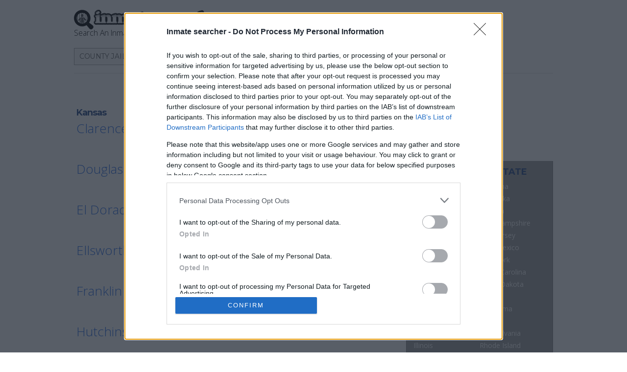

--- FILE ---
content_type: text/html; charset=UTF-8
request_url: https://www.inmatesearcher.com/kansas/?tag=state-prison
body_size: 24684
content:
<!DOCTYPE html><html lang="en-US" prefix="og: https://ogp.me/ns#"><head><meta charset="UTF-8"><title>Kansas County Jails, City Jails, State &amp; Federal Prisons - Inmate Searcher</title><meta name="description" content="Kansas County Jails, State &amp; Federal Prisons, City Jails Inmate Locator &amp; Juvenile Detention Centers. Conduct an inmate search to find an inmate in Kansas DOC"/><meta name="robots" content="follow, index, max-snippet:-1, max-video-preview:-1, max-image-preview:large"/><link rel="canonical" href="https://www.inmatesearcher.com/kansas/" /><meta property="og:locale" content="en_US" /><meta property="og:type" content="article" /><meta property="og:title" content="Kansas County Jails, City Jails, State &amp; Federal Prisons - Inmate Searcher" /><meta property="og:description" content="Kansas County Jails, State &amp; Federal Prisons, City Jails Inmate Locator &amp; Juvenile Detention Centers. Conduct an inmate search to find an inmate in Kansas DOC" /><meta property="og:url" content="https://www.inmatesearcher.com/kansas/" /><meta property="og:site_name" content="Inmate Searcher" /><meta property="og:image" content="https://www.inmatesearcher.com/wp-content/uploads/2021/02/inmatesearcher-og-image.jpg" /><meta property="og:image:secure_url" content="https://www.inmatesearcher.com/wp-content/uploads/2021/02/inmatesearcher-og-image.jpg" /><meta property="og:image:width" content="1200" /><meta property="og:image:height" content="630" /><meta property="og:image:alt" content="Inmate searcher - find an inmate in any jail" /><meta property="og:image:type" content="image/jpeg" /><meta name="twitter:card" content="summary_large_image" /><meta name="twitter:title" content="Kansas County Jails, City Jails, State &amp; Federal Prisons - Inmate Searcher" /><meta name="twitter:description" content="Kansas County Jails, State &amp; Federal Prisons, City Jails Inmate Locator &amp; Juvenile Detention Centers. Conduct an inmate search to find an inmate in Kansas DOC" /><meta name="twitter:image" content="https://www.inmatesearcher.com/wp-content/uploads/2021/02/inmatesearcher-og-image.jpg" /><meta name="twitter:label1" content="Posts" /><meta name="twitter:data1" content="158" /> <script type="application/ld+json" class="rank-math-schema-pro">{"@context":"https://schema.org","@graph":[{"@type":"LocalBusiness","@id":"https://www.inmatesearcher.com/#organization","name":"Inmate Searcher - Find an inmate in any County Jail, State Prison or Federal Jail","url":"https://inmatesearcher.com","email":"info@inmatesearcher.com","logo":{"@type":"ImageObject","@id":"https://www.inmatesearcher.com/#logo","url":"https://inmatesearcher.com/wp-content/uploads/2021/02/inmatesearcher-logo-4-Google.jpg","contentUrl":"https://inmatesearcher.com/wp-content/uploads/2021/02/inmatesearcher-logo-4-Google.jpg","caption":"Inmate Searcher - Find an inmate in any County Jail, State Prison or Federal Jail","inLanguage":"en-US","width":"353","height":"315"},"openingHours":["Monday,Tuesday,Wednesday,Thursday,Friday,Saturday,Sunday 09:00-17:00"],"image":{"@id":"https://www.inmatesearcher.com/#logo"}},{"@type":"WebSite","@id":"https://www.inmatesearcher.com/#website","url":"https://www.inmatesearcher.com","name":"Inmate Searcher - Find an inmate in any County Jail, State Prison or Federal Jail","publisher":{"@id":"https://www.inmatesearcher.com/#organization"},"inLanguage":"en-US"},{"@type":"BreadcrumbList","@id":"https://www.inmatesearcher.com/kansas/#breadcrumb","itemListElement":[{"@type":"ListItem","position":"1","item":{"@id":"https://inmatesearcher.com","name":"Home"}},{"@type":"ListItem","position":"2","item":{"@id":"https://www.inmatesearcher.com/kansas/","name":"Kansas"}}]},{"@type":"CollectionPage","@id":"https://www.inmatesearcher.com/kansas/#webpage","url":"https://www.inmatesearcher.com/kansas/","name":"Kansas County Jails, City Jails, State &amp; Federal Prisons - Inmate Searcher","isPartOf":{"@id":"https://www.inmatesearcher.com/#website"},"inLanguage":"en-US","breadcrumb":{"@id":"https://www.inmatesearcher.com/kansas/#breadcrumb"}}]}</script> <link rel="alternate" type="application/rss+xml" title="Inmate Searcher &raquo; Feed" href="https://www.inmatesearcher.com/feed/" /><link rel="alternate" type="application/rss+xml" title="Inmate Searcher &raquo; Comments Feed" href="https://www.inmatesearcher.com/comments/feed/" /><link rel="alternate" type="application/rss+xml" title="Inmate Searcher &raquo; Kansas Category Feed" href="https://www.inmatesearcher.com/kansas/feed/" /><style>.themify_builder .wow { visibility: hidden; }
	div:not(.caroufredsel_wrapper) > .themify_builder_slider > li:not(:first-child), .mfp-hide { display: none; }
a.themify_lightbox, .module-gallery a, .gallery-icon, .themify_lightboxed_images .post a[href$="jpg"], .themify_lightboxed_images .post a[href$="gif"], .themify_lightboxed_images .post a[href$="png"], .themify_lightboxed_images .post a[href$="JPG"], .themify_lightboxed_images .post a[href$="GIF"], .themify_lightboxed_images .post a[href$="PNG"], .themify_lightboxed_images .post a[href$="jpeg"], .themify_lightboxed_images .post a[href$="JPEG"] { cursor:not-allowed; }
	.themify_lightbox_loaded a.themify_lightbox, .themify_lightbox_loaded .module-gallery a, .themify_lightbox_loaded .gallery-icon { cursor:pointer; }</style><style id='wp-img-auto-sizes-contain-inline-css' type='text/css'>img:is([sizes=auto i],[sizes^="auto," i]){contain-intrinsic-size:3000px 1500px}
/*# sourceURL=wp-img-auto-sizes-contain-inline-css */</style><link data-optimized="2" rel="stylesheet" href="https://www.inmatesearcher.com/wp-content/litespeed/css/d7a8fe3cbd7db390352fbb0bd84391d0.css?ver=bf59e" /><meta name="themify-framework-css" data-href="https://www.inmatesearcher.com/wp-content/themes/basic/themify/css/themify.framework.min.css" content="themify-framework-css" id="themify-framework-css" /><meta name="builder-styles-css" data-href="https://www.inmatesearcher.com/wp-content/themes/basic/themify/themify-builder/css/themify-builder-style.min.css" content="builder-styles-css" id="builder-styles-css" /><style id='global-styles-inline-css' type='text/css'>:root{--wp--preset--aspect-ratio--square: 1;--wp--preset--aspect-ratio--4-3: 4/3;--wp--preset--aspect-ratio--3-4: 3/4;--wp--preset--aspect-ratio--3-2: 3/2;--wp--preset--aspect-ratio--2-3: 2/3;--wp--preset--aspect-ratio--16-9: 16/9;--wp--preset--aspect-ratio--9-16: 9/16;--wp--preset--color--black: #000000;--wp--preset--color--cyan-bluish-gray: #abb8c3;--wp--preset--color--white: #ffffff;--wp--preset--color--pale-pink: #f78da7;--wp--preset--color--vivid-red: #cf2e2e;--wp--preset--color--luminous-vivid-orange: #ff6900;--wp--preset--color--luminous-vivid-amber: #fcb900;--wp--preset--color--light-green-cyan: #7bdcb5;--wp--preset--color--vivid-green-cyan: #00d084;--wp--preset--color--pale-cyan-blue: #8ed1fc;--wp--preset--color--vivid-cyan-blue: #0693e3;--wp--preset--color--vivid-purple: #9b51e0;--wp--preset--gradient--vivid-cyan-blue-to-vivid-purple: linear-gradient(135deg,rgb(6,147,227) 0%,rgb(155,81,224) 100%);--wp--preset--gradient--light-green-cyan-to-vivid-green-cyan: linear-gradient(135deg,rgb(122,220,180) 0%,rgb(0,208,130) 100%);--wp--preset--gradient--luminous-vivid-amber-to-luminous-vivid-orange: linear-gradient(135deg,rgb(252,185,0) 0%,rgb(255,105,0) 100%);--wp--preset--gradient--luminous-vivid-orange-to-vivid-red: linear-gradient(135deg,rgb(255,105,0) 0%,rgb(207,46,46) 100%);--wp--preset--gradient--very-light-gray-to-cyan-bluish-gray: linear-gradient(135deg,rgb(238,238,238) 0%,rgb(169,184,195) 100%);--wp--preset--gradient--cool-to-warm-spectrum: linear-gradient(135deg,rgb(74,234,220) 0%,rgb(151,120,209) 20%,rgb(207,42,186) 40%,rgb(238,44,130) 60%,rgb(251,105,98) 80%,rgb(254,248,76) 100%);--wp--preset--gradient--blush-light-purple: linear-gradient(135deg,rgb(255,206,236) 0%,rgb(152,150,240) 100%);--wp--preset--gradient--blush-bordeaux: linear-gradient(135deg,rgb(254,205,165) 0%,rgb(254,45,45) 50%,rgb(107,0,62) 100%);--wp--preset--gradient--luminous-dusk: linear-gradient(135deg,rgb(255,203,112) 0%,rgb(199,81,192) 50%,rgb(65,88,208) 100%);--wp--preset--gradient--pale-ocean: linear-gradient(135deg,rgb(255,245,203) 0%,rgb(182,227,212) 50%,rgb(51,167,181) 100%);--wp--preset--gradient--electric-grass: linear-gradient(135deg,rgb(202,248,128) 0%,rgb(113,206,126) 100%);--wp--preset--gradient--midnight: linear-gradient(135deg,rgb(2,3,129) 0%,rgb(40,116,252) 100%);--wp--preset--font-size--small: 13px;--wp--preset--font-size--medium: 20px;--wp--preset--font-size--large: 36px;--wp--preset--font-size--x-large: 42px;--wp--preset--spacing--20: 0.44rem;--wp--preset--spacing--30: 0.67rem;--wp--preset--spacing--40: 1rem;--wp--preset--spacing--50: 1.5rem;--wp--preset--spacing--60: 2.25rem;--wp--preset--spacing--70: 3.38rem;--wp--preset--spacing--80: 5.06rem;--wp--preset--shadow--natural: 6px 6px 9px rgba(0, 0, 0, 0.2);--wp--preset--shadow--deep: 12px 12px 50px rgba(0, 0, 0, 0.4);--wp--preset--shadow--sharp: 6px 6px 0px rgba(0, 0, 0, 0.2);--wp--preset--shadow--outlined: 6px 6px 0px -3px rgb(255, 255, 255), 6px 6px rgb(0, 0, 0);--wp--preset--shadow--crisp: 6px 6px 0px rgb(0, 0, 0);}:where(.is-layout-flex){gap: 0.5em;}:where(.is-layout-grid){gap: 0.5em;}body .is-layout-flex{display: flex;}.is-layout-flex{flex-wrap: wrap;align-items: center;}.is-layout-flex > :is(*, div){margin: 0;}body .is-layout-grid{display: grid;}.is-layout-grid > :is(*, div){margin: 0;}:where(.wp-block-columns.is-layout-flex){gap: 2em;}:where(.wp-block-columns.is-layout-grid){gap: 2em;}:where(.wp-block-post-template.is-layout-flex){gap: 1.25em;}:where(.wp-block-post-template.is-layout-grid){gap: 1.25em;}.has-black-color{color: var(--wp--preset--color--black) !important;}.has-cyan-bluish-gray-color{color: var(--wp--preset--color--cyan-bluish-gray) !important;}.has-white-color{color: var(--wp--preset--color--white) !important;}.has-pale-pink-color{color: var(--wp--preset--color--pale-pink) !important;}.has-vivid-red-color{color: var(--wp--preset--color--vivid-red) !important;}.has-luminous-vivid-orange-color{color: var(--wp--preset--color--luminous-vivid-orange) !important;}.has-luminous-vivid-amber-color{color: var(--wp--preset--color--luminous-vivid-amber) !important;}.has-light-green-cyan-color{color: var(--wp--preset--color--light-green-cyan) !important;}.has-vivid-green-cyan-color{color: var(--wp--preset--color--vivid-green-cyan) !important;}.has-pale-cyan-blue-color{color: var(--wp--preset--color--pale-cyan-blue) !important;}.has-vivid-cyan-blue-color{color: var(--wp--preset--color--vivid-cyan-blue) !important;}.has-vivid-purple-color{color: var(--wp--preset--color--vivid-purple) !important;}.has-black-background-color{background-color: var(--wp--preset--color--black) !important;}.has-cyan-bluish-gray-background-color{background-color: var(--wp--preset--color--cyan-bluish-gray) !important;}.has-white-background-color{background-color: var(--wp--preset--color--white) !important;}.has-pale-pink-background-color{background-color: var(--wp--preset--color--pale-pink) !important;}.has-vivid-red-background-color{background-color: var(--wp--preset--color--vivid-red) !important;}.has-luminous-vivid-orange-background-color{background-color: var(--wp--preset--color--luminous-vivid-orange) !important;}.has-luminous-vivid-amber-background-color{background-color: var(--wp--preset--color--luminous-vivid-amber) !important;}.has-light-green-cyan-background-color{background-color: var(--wp--preset--color--light-green-cyan) !important;}.has-vivid-green-cyan-background-color{background-color: var(--wp--preset--color--vivid-green-cyan) !important;}.has-pale-cyan-blue-background-color{background-color: var(--wp--preset--color--pale-cyan-blue) !important;}.has-vivid-cyan-blue-background-color{background-color: var(--wp--preset--color--vivid-cyan-blue) !important;}.has-vivid-purple-background-color{background-color: var(--wp--preset--color--vivid-purple) !important;}.has-black-border-color{border-color: var(--wp--preset--color--black) !important;}.has-cyan-bluish-gray-border-color{border-color: var(--wp--preset--color--cyan-bluish-gray) !important;}.has-white-border-color{border-color: var(--wp--preset--color--white) !important;}.has-pale-pink-border-color{border-color: var(--wp--preset--color--pale-pink) !important;}.has-vivid-red-border-color{border-color: var(--wp--preset--color--vivid-red) !important;}.has-luminous-vivid-orange-border-color{border-color: var(--wp--preset--color--luminous-vivid-orange) !important;}.has-luminous-vivid-amber-border-color{border-color: var(--wp--preset--color--luminous-vivid-amber) !important;}.has-light-green-cyan-border-color{border-color: var(--wp--preset--color--light-green-cyan) !important;}.has-vivid-green-cyan-border-color{border-color: var(--wp--preset--color--vivid-green-cyan) !important;}.has-pale-cyan-blue-border-color{border-color: var(--wp--preset--color--pale-cyan-blue) !important;}.has-vivid-cyan-blue-border-color{border-color: var(--wp--preset--color--vivid-cyan-blue) !important;}.has-vivid-purple-border-color{border-color: var(--wp--preset--color--vivid-purple) !important;}.has-vivid-cyan-blue-to-vivid-purple-gradient-background{background: var(--wp--preset--gradient--vivid-cyan-blue-to-vivid-purple) !important;}.has-light-green-cyan-to-vivid-green-cyan-gradient-background{background: var(--wp--preset--gradient--light-green-cyan-to-vivid-green-cyan) !important;}.has-luminous-vivid-amber-to-luminous-vivid-orange-gradient-background{background: var(--wp--preset--gradient--luminous-vivid-amber-to-luminous-vivid-orange) !important;}.has-luminous-vivid-orange-to-vivid-red-gradient-background{background: var(--wp--preset--gradient--luminous-vivid-orange-to-vivid-red) !important;}.has-very-light-gray-to-cyan-bluish-gray-gradient-background{background: var(--wp--preset--gradient--very-light-gray-to-cyan-bluish-gray) !important;}.has-cool-to-warm-spectrum-gradient-background{background: var(--wp--preset--gradient--cool-to-warm-spectrum) !important;}.has-blush-light-purple-gradient-background{background: var(--wp--preset--gradient--blush-light-purple) !important;}.has-blush-bordeaux-gradient-background{background: var(--wp--preset--gradient--blush-bordeaux) !important;}.has-luminous-dusk-gradient-background{background: var(--wp--preset--gradient--luminous-dusk) !important;}.has-pale-ocean-gradient-background{background: var(--wp--preset--gradient--pale-ocean) !important;}.has-electric-grass-gradient-background{background: var(--wp--preset--gradient--electric-grass) !important;}.has-midnight-gradient-background{background: var(--wp--preset--gradient--midnight) !important;}.has-small-font-size{font-size: var(--wp--preset--font-size--small) !important;}.has-medium-font-size{font-size: var(--wp--preset--font-size--medium) !important;}.has-large-font-size{font-size: var(--wp--preset--font-size--large) !important;}.has-x-large-font-size{font-size: var(--wp--preset--font-size--x-large) !important;}
/*# sourceURL=global-styles-inline-css */</style><style id='classic-theme-styles-inline-css' type='text/css'>/*! This file is auto-generated */
.wp-block-button__link{color:#fff;background-color:#32373c;border-radius:9999px;box-shadow:none;text-decoration:none;padding:calc(.667em + 2px) calc(1.333em + 2px);font-size:1.125em}.wp-block-file__button{background:#32373c;color:#fff;text-decoration:none}
/*# sourceURL=/wp-includes/css/classic-themes.min.css */</style> <script type="text/javascript" src="https://www.inmatesearcher.com/wp-includes/js/jquery/jquery.min.js" id="jquery-core-js"></script> <script data-optimized="1" type="text/javascript" src="https://www.inmatesearcher.com/wp-content/litespeed/js/f3f025b03111da6d47bc45326b19b5cd.js?ver=9b5cd" id="jquery-migrate-js"></script> <link rel="https://api.w.org/" href="https://www.inmatesearcher.com/wp-json/" /><link rel="alternate" title="JSON" type="application/json" href="https://www.inmatesearcher.com/wp-json/wp/v2/categories/198" /><link rel="EditURI" type="application/rsd+xml" title="RSD" href="https://www.inmatesearcher.com/xmlrpc.php?rsd" /><meta name="generator" content="WordPress 6.9" /><link href="https://inmatesearcher.com/images/favicon.ico" rel="shortcut icon" /><link href="https://inmatesearcher.com/wp-content/themes/basic/states-dropdown.css" rel="stylesheet" type="text/css" /> <script src="//cdn.orangeclickmedia.com/tech/libs/ocm-mobile-detect.js"></script> <script>var ocm_is_mobile = ocm_is_mobile || (MobileDetect.isPhoneSized());</script> <script src="//cdn.orangeclickmedia.com/tech/inmatesearcher.com/ocm.js" async="async"></script> <script async="async" src="//securepubads.g.doubleclick.net/tag/js/gpt.js"></script> <script>var googletag=googletag||{};
	googletag.cmd=googletag.cmd||[];</script> <script>googletag.cmd.push(function()
	{
	
	var home=googletag.sizeMapping()
	.addSize([0,0],[[300,250]])
	.addSize([340,0],[[336,280],[300,250]])
	.addSize([768,0],[[336,280],[300,250]])
	.addSize([1024,0],[[336,280],[300,250]])
	.build();
	
	var under_menu=googletag.sizeMapping()
	.addSize([0,0],[])
	.addSize([340,0],[])
	.addSize([768,0],[[970,90],[728,90]])
	.addSize([1024,0],[[970,250],[970,90]])
	.build();
	
	var wide600=googletag.sizeMapping()
	.addSize([0,0],[[300,250]])
	.addSize([340,0],[[336,280],[300,250]])
	.addSize([768,0],[[600,250],[336,280],[300,250]])
	.addSize([1024,0],[[600,250],[336,280],[300,250]])
	.build();
	
	var article_end=googletag.sizeMapping()
	.addSize([0,0],[[300,250]])
	.addSize([340,0],[[336,280],[300,250]])
	.addSize([768,0],[[336,280],[300,250]])
	.addSize([1024,0],[[336,280],[300,250]])
	.build();
	
	googletag.defineSlot('/75351959,42953963/inmatesearcher.com/home1',[[336,280],[300,250]],'div-gpt-ad-1522744163845-6').defineSizeMapping(home).addService(googletag.pubads());
	googletag.defineSlot('/75351959,42953963/inmatesearcher.com/home2',[[336,280],[300,250]],'div-gpt-ad-1522744163845-5').defineSizeMapping(home).addService(googletag.pubads());
	googletag.defineSlot('/75351959,42953963/inmatesearcher.com/sidebar1',[[300,600],[300,250]],'div-gpt-ad-1522744163845-2').addService(googletag.pubads());
	googletag.defineSlot('/75351959,42953963/inmatesearcher.com/sidebar2',[[300,600],[300,250]],'div-gpt-ad-1522744163845-1').addService(googletag.pubads());	googletag.defineSlot('/75351959,42953963/inmatesearcher.com/under_menu',[[970,250],[970,90],[728,90],[336,280],[300,250]],'div-gpt-ad-1522744163845-0').defineSizeMapping(under_menu).addService(googletag.pubads());
	googletag.defineSlot('/75351959,42953963/inm_Jails_Responsive_Bottom-2_Adse',[[600,250],[336,280],[300,250]],'div-gpt-ad-1474277496008-0').defineSizeMapping(wide600).addService(googletag.pubads());
	googletag.defineSlot('/75351959,42953963/inm_Jails_Responsive_Bottom_Adsens',[[336,280],[300,250]],'div-gpt-ad-1465770983566-0').defineSizeMapping(home).addService(googletag.pubads());
	googletag.defineSlot('/75351959,42953963/inmatesearcher.com/inline',[[300,250],[336,280]],'div-gpt-ad-1522744163845-4').defineSizeMapping(home).addService(googletag.pubads());
	googletag.defineSlot('/75351959,42953963/inmatesearcher.com/article_end',[[336,280],[300,250]],'div-gpt-ad-1522744163845-7').defineSizeMapping(article_end).addService(googletag.pubads());
	if (ocm_is_mobile)
		googletag.defineSlot('/75351959,42953963/inmatesearcher.com/mobile_sticky',[[320,50],[320,100]],'div-gpt-ad-ocm-sticky-ad').addService(googletag.pubads());
	
	
	googletag.pubads().collapseEmptyDivs(false);
	googletag.pubads().setCentering(true);
	googletag.pubads().disableInitialLoad();
	googletag.pubads().enableSingleRequest(); 
    googletag.enableServices();
	
	});</script>  <script type="text/javascript" async=true>(function() {
  var host = window.location.hostname;
  var element = document.createElement('script');
  var firstScript = document.getElementsByTagName('script')[0];
  var url = 'https://cmp.inmobi.com'
    .concat('/choice/', 'XeXBWCu-5cW2G', '/', host, '/choice.js?tag_version=V3');
  var uspTries = 0;
  var uspTriesLimit = 3;
  element.async = true;
  element.type = 'text/javascript';
  element.src = url;

  firstScript.parentNode.insertBefore(element, firstScript);

  function makeStub() {
    var TCF_LOCATOR_NAME = '__tcfapiLocator';
    var queue = [];
    var win = window;
    var cmpFrame;

    function addFrame() {
      var doc = win.document;
      var otherCMP = !!(win.frames[TCF_LOCATOR_NAME]);

      if (!otherCMP) {
        if (doc.body) {
          var iframe = doc.createElement('iframe');

          iframe.style.cssText = 'display:none';
          iframe.name = TCF_LOCATOR_NAME;
          doc.body.appendChild(iframe);
        } else {
          setTimeout(addFrame, 5);
        }
      }
      return !otherCMP;
    }

    function tcfAPIHandler() {
      var gdprApplies;
      var args = arguments;

      if (!args.length) {
        return queue;
      } else if (args[0] === 'setGdprApplies') {
        if (
          args.length > 3 &&
          args[2] === 2 &&
          typeof args[3] === 'boolean'
        ) {
          gdprApplies = args[3];
          if (typeof args[2] === 'function') {
            args[2]('set', true);
          }
        }
      } else if (args[0] === 'ping') {
        var retr = {
          gdprApplies: gdprApplies,
          cmpLoaded: false,
          cmpStatus: 'stub'
        };

        if (typeof args[2] === 'function') {
          args[2](retr);
        }
      } else {
        if(args[0] === 'init' && typeof args[3] === 'object') {
          args[3] = Object.assign(args[3], { tag_version: 'V3' });
        }
        queue.push(args);
      }
    }

    function postMessageEventHandler(event) {
      var msgIsString = typeof event.data === 'string';
      var json = {};

      try {
        if (msgIsString) {
          json = JSON.parse(event.data);
        } else {
          json = event.data;
        }
      } catch (ignore) {}

      var payload = json.__tcfapiCall;

      if (payload) {
        window.__tcfapi(
          payload.command,
          payload.version,
          function(retValue, success) {
            var returnMsg = {
              __tcfapiReturn: {
                returnValue: retValue,
                success: success,
                callId: payload.callId
              }
            };
            if (msgIsString) {
              returnMsg = JSON.stringify(returnMsg);
            }
            if (event && event.source && event.source.postMessage) {
              event.source.postMessage(returnMsg, '*');
            }
          },
          payload.parameter
        );
      }
    }

    while (win) {
      try {
        if (win.frames[TCF_LOCATOR_NAME]) {
          cmpFrame = win;
          break;
        }
      } catch (ignore) {}

      if (win === window.top) {
        break;
      }
      win = win.parent;
    }
    if (!cmpFrame) {
      addFrame();
      win.__tcfapi = tcfAPIHandler;
      win.addEventListener('message', postMessageEventHandler, false);
    }
  };

  makeStub();

  var uspStubFunction = function() {
    var arg = arguments;
    if (typeof window.__uspapi !== uspStubFunction) {
      setTimeout(function() {
        if (typeof window.__uspapi !== 'undefined') {
          window.__uspapi.apply(window.__uspapi, arg);
        }
      }, 500);
    }
  };

  var checkIfUspIsReady = function() {
    uspTries++;
    if (window.__uspapi === uspStubFunction && uspTries < uspTriesLimit) {
      console.warn('USP is not accessible');
    } else {
      clearInterval(uspInterval);
    }
  };

  if (typeof window.__uspapi === 'undefined') {
    window.__uspapi = uspStubFunction;
    var uspInterval = setInterval(checkIfUspIsReady, 6000);
  }
})();</script> <script>(function(c,l,a,r,i,t,y){        c[a]=c[a]||function(){(c[a].q=c[a].q||[]).push(arguments)};        t=l.createElement(r);t.async=1;t.src="https://www.clarity.ms/tag/"+i+"?ref=bwt";        y=l.getElementsByTagName(r)[0];y.parentNode.insertBefore(t,y);    })(window, document, "clarity", "script", "afsmz175bd");</script>  <script async src="https://fundingchoicesmessages.google.com/i/pub-6313823127325800?ers=1" nonce="rnKsIBddqlTSq9R68Bolrg"></script><script nonce="rnKsIBddqlTSq9R68Bolrg">(function() {function signalGooglefcPresent() {if (!window.frames['googlefcPresent']) {if (document.body) {const iframe = document.createElement('iframe'); iframe.style = 'width: 0; height: 0; border: none; z-index: -1000; left: -1000px; top: -1000px;'; iframe.style.display = 'none'; iframe.name = 'googlefcPresent'; document.body.appendChild(iframe);} else {setTimeout(signalGooglefcPresent, 0);}}}signalGooglefcPresent();})();</script>  <script>(function(){'use strict';function aa(a){var b=0;return function(){return b<a.length?{done:!1,value:a[b++]}:{done:!0}}}var ba="function"==typeof Object.defineProperties?Object.defineProperty:function(a,b,c){if(a==Array.prototype||a==Object.prototype)return a;a[b]=c.value;return a};
function ea(a){a=["object"==typeof globalThis&&globalThis,a,"object"==typeof window&&window,"object"==typeof self&&self,"object"==typeof global&&global];for(var b=0;b<a.length;++b){var c=a[b];if(c&&c.Math==Math)return c}throw Error("Cannot find global object");}var fa=ea(this);function ha(a,b){if(b)a:{var c=fa;a=a.split(".");for(var d=0;d<a.length-1;d++){var e=a[d];if(!(e in c))break a;c=c[e]}a=a[a.length-1];d=c[a];b=b(d);b!=d&&null!=b&&ba(c,a,{configurable:!0,writable:!0,value:b})}}
var ia="function"==typeof Object.create?Object.create:function(a){function b(){}b.prototype=a;return new b},l;if("function"==typeof Object.setPrototypeOf)l=Object.setPrototypeOf;else{var m;a:{var ja={a:!0},ka={};try{ka.__proto__=ja;m=ka.a;break a}catch(a){}m=!1}l=m?function(a,b){a.__proto__=b;if(a.__proto__!==b)throw new TypeError(a+" is not extensible");return a}:null}var la=l;
function n(a,b){a.prototype=ia(b.prototype);a.prototype.constructor=a;if(la)la(a,b);else for(var c in b)if("prototype"!=c)if(Object.defineProperties){var d=Object.getOwnPropertyDescriptor(b,c);d&&Object.defineProperty(a,c,d)}else a[c]=b[c];a.A=b.prototype}function ma(){for(var a=Number(this),b=[],c=a;c<arguments.length;c++)b[c-a]=arguments[c];return b}
var na="function"==typeof Object.assign?Object.assign:function(a,b){for(var c=1;c<arguments.length;c++){var d=arguments[c];if(d)for(var e in d)Object.prototype.hasOwnProperty.call(d,e)&&(a[e]=d[e])}return a};ha("Object.assign",function(a){return a||na});/*

 Copyright The Closure Library Authors.
 SPDX-License-Identifier: Apache-2.0
*/
var p=this||self;function q(a){return a};var t,u;a:{for(var oa=["CLOSURE_FLAGS"],v=p,x=0;x<oa.length;x++)if(v=v[oa[x]],null==v){u=null;break a}u=v}var pa=u&&u[610401301];t=null!=pa?pa:!1;var z,qa=p.navigator;z=qa?qa.userAgentData||null:null;function A(a){return t?z?z.brands.some(function(b){return(b=b.brand)&&-1!=b.indexOf(a)}):!1:!1}function B(a){var b;a:{if(b=p.navigator)if(b=b.userAgent)break a;b=""}return-1!=b.indexOf(a)};function C(){return t?!!z&&0<z.brands.length:!1}function D(){return C()?A("Chromium"):(B("Chrome")||B("CriOS"))&&!(C()?0:B("Edge"))||B("Silk")};var ra=C()?!1:B("Trident")||B("MSIE");!B("Android")||D();D();B("Safari")&&(D()||(C()?0:B("Coast"))||(C()?0:B("Opera"))||(C()?0:B("Edge"))||(C()?A("Microsoft Edge"):B("Edg/"))||C()&&A("Opera"));var sa={},E=null;var ta="undefined"!==typeof Uint8Array,ua=!ra&&"function"===typeof btoa;var F="function"===typeof Symbol&&"symbol"===typeof Symbol()?Symbol():void 0,G=F?function(a,b){a[F]|=b}:function(a,b){void 0!==a.g?a.g|=b:Object.defineProperties(a,{g:{value:b,configurable:!0,writable:!0,enumerable:!1}})};function va(a){var b=H(a);1!==(b&1)&&(Object.isFrozen(a)&&(a=Array.prototype.slice.call(a)),I(a,b|1))}
var H=F?function(a){return a[F]|0}:function(a){return a.g|0},J=F?function(a){return a[F]}:function(a){return a.g},I=F?function(a,b){a[F]=b}:function(a,b){void 0!==a.g?a.g=b:Object.defineProperties(a,{g:{value:b,configurable:!0,writable:!0,enumerable:!1}})};function wa(){var a=[];G(a,1);return a}function xa(a,b){I(b,(a|0)&-99)}function K(a,b){I(b,(a|34)&-73)}function L(a){a=a>>11&1023;return 0===a?536870912:a};var M={};function N(a){return null!==a&&"object"===typeof a&&!Array.isArray(a)&&a.constructor===Object}var O,ya=[];I(ya,39);O=Object.freeze(ya);var P;function Q(a,b){P=b;a=new a(b);P=void 0;return a}
function R(a,b,c){null==a&&(a=P);P=void 0;if(null==a){var d=96;c?(a=[c],d|=512):a=[];b&&(d=d&-2095105|(b&1023)<<11)}else{if(!Array.isArray(a))throw Error();d=H(a);if(d&64)return a;d|=64;if(c&&(d|=512,c!==a[0]))throw Error();a:{c=a;var e=c.length;if(e){var f=e-1,g=c[f];if(N(g)){d|=256;b=(d>>9&1)-1;e=f-b;1024<=e&&(za(c,b,g),e=1023);d=d&-2095105|(e&1023)<<11;break a}}b&&(g=(d>>9&1)-1,b=Math.max(b,e-g),1024<b&&(za(c,g,{}),d|=256,b=1023),d=d&-2095105|(b&1023)<<11)}}I(a,d);return a}
function za(a,b,c){for(var d=1023+b,e=a.length,f=d;f<e;f++){var g=a[f];null!=g&&g!==c&&(c[f-b]=g)}a.length=d+1;a[d]=c};function Aa(a){switch(typeof a){case "number":return isFinite(a)?a:String(a);case "boolean":return a?1:0;case "object":if(a&&!Array.isArray(a)&&ta&&null!=a&&a instanceof Uint8Array){if(ua){for(var b="",c=0,d=a.length-10240;c<d;)b+=String.fromCharCode.apply(null,a.subarray(c,c+=10240));b+=String.fromCharCode.apply(null,c?a.subarray(c):a);a=btoa(b)}else{void 0===b&&(b=0);if(!E){E={};c="ABCDEFGHIJKLMNOPQRSTUVWXYZabcdefghijklmnopqrstuvwxyz0123456789".split("");d=["+/=","+/","-_=","-_.","-_"];for(var e=
0;5>e;e++){var f=c.concat(d[e].split(""));sa[e]=f;for(var g=0;g<f.length;g++){var h=f[g];void 0===E[h]&&(E[h]=g)}}}b=sa[b];c=Array(Math.floor(a.length/3));d=b[64]||"";for(e=f=0;f<a.length-2;f+=3){var k=a[f],w=a[f+1];h=a[f+2];g=b[k>>2];k=b[(k&3)<<4|w>>4];w=b[(w&15)<<2|h>>6];h=b[h&63];c[e++]=g+k+w+h}g=0;h=d;switch(a.length-f){case 2:g=a[f+1],h=b[(g&15)<<2]||d;case 1:a=a[f],c[e]=b[a>>2]+b[(a&3)<<4|g>>4]+h+d}a=c.join("")}return a}}return a};function Ba(a,b,c){a=Array.prototype.slice.call(a);var d=a.length,e=b&256?a[d-1]:void 0;d+=e?-1:0;for(b=b&512?1:0;b<d;b++)a[b]=c(a[b]);if(e){b=a[b]={};for(var f in e)Object.prototype.hasOwnProperty.call(e,f)&&(b[f]=c(e[f]))}return a}function Da(a,b,c,d,e,f){if(null!=a){if(Array.isArray(a))a=e&&0==a.length&&H(a)&1?void 0:f&&H(a)&2?a:Ea(a,b,c,void 0!==d,e,f);else if(N(a)){var g={},h;for(h in a)Object.prototype.hasOwnProperty.call(a,h)&&(g[h]=Da(a[h],b,c,d,e,f));a=g}else a=b(a,d);return a}}
function Ea(a,b,c,d,e,f){var g=d||c?H(a):0;d=d?!!(g&32):void 0;a=Array.prototype.slice.call(a);for(var h=0;h<a.length;h++)a[h]=Da(a[h],b,c,d,e,f);c&&c(g,a);return a}function Fa(a){return a.s===M?a.toJSON():Aa(a)};function Ga(a,b,c){c=void 0===c?K:c;if(null!=a){if(ta&&a instanceof Uint8Array)return b?a:new Uint8Array(a);if(Array.isArray(a)){var d=H(a);if(d&2)return a;if(b&&!(d&64)&&(d&32||0===d))return I(a,d|34),a;a=Ea(a,Ga,d&4?K:c,!0,!1,!0);b=H(a);b&4&&b&2&&Object.freeze(a);return a}a.s===M&&(b=a.h,c=J(b),a=c&2?a:Q(a.constructor,Ha(b,c,!0)));return a}}function Ha(a,b,c){var d=c||b&2?K:xa,e=!!(b&32);a=Ba(a,b,function(f){return Ga(f,e,d)});G(a,32|(c?2:0));return a};function Ia(a,b){a=a.h;return Ja(a,J(a),b)}function Ja(a,b,c,d){if(-1===c)return null;if(c>=L(b)){if(b&256)return a[a.length-1][c]}else{var e=a.length;if(d&&b&256&&(d=a[e-1][c],null!=d))return d;b=c+((b>>9&1)-1);if(b<e)return a[b]}}function Ka(a,b,c,d,e){var f=L(b);if(c>=f||e){e=b;if(b&256)f=a[a.length-1];else{if(null==d)return;f=a[f+((b>>9&1)-1)]={};e|=256}f[c]=d;e&=-1025;e!==b&&I(a,e)}else a[c+((b>>9&1)-1)]=d,b&256&&(d=a[a.length-1],c in d&&delete d[c]),b&1024&&I(a,b&-1025)}
function La(a,b){var c=Ma;var d=void 0===d?!1:d;var e=a.h;var f=J(e),g=Ja(e,f,b,d);var h=!1;if(null==g||"object"!==typeof g||(h=Array.isArray(g))||g.s!==M)if(h){var k=h=H(g);0===k&&(k|=f&32);k|=f&2;k!==h&&I(g,k);c=new c(g)}else c=void 0;else c=g;c!==g&&null!=c&&Ka(e,f,b,c,d);e=c;if(null==e)return e;a=a.h;f=J(a);f&2||(g=e,c=g.h,h=J(c),g=h&2?Q(g.constructor,Ha(c,h,!1)):g,g!==e&&(e=g,Ka(a,f,b,e,d)));return e}function Na(a,b){a=Ia(a,b);return null==a||"string"===typeof a?a:void 0}
function Oa(a,b){a=Ia(a,b);return null!=a?a:0}function S(a,b){a=Na(a,b);return null!=a?a:""};function T(a,b,c){this.h=R(a,b,c)}T.prototype.toJSON=function(){var a=Ea(this.h,Fa,void 0,void 0,!1,!1);return Pa(this,a,!0)};T.prototype.s=M;T.prototype.toString=function(){return Pa(this,this.h,!1).toString()};
function Pa(a,b,c){var d=a.constructor.v,e=L(J(c?a.h:b)),f=!1;if(d){if(!c){b=Array.prototype.slice.call(b);var g;if(b.length&&N(g=b[b.length-1]))for(f=0;f<d.length;f++)if(d[f]>=e){Object.assign(b[b.length-1]={},g);break}f=!0}e=b;c=!c;g=J(a.h);a=L(g);g=(g>>9&1)-1;for(var h,k,w=0;w<d.length;w++)if(k=d[w],k<a){k+=g;var r=e[k];null==r?e[k]=c?O:wa():c&&r!==O&&va(r)}else h||(r=void 0,e.length&&N(r=e[e.length-1])?h=r:e.push(h={})),r=h[k],null==h[k]?h[k]=c?O:wa():c&&r!==O&&va(r)}d=b.length;if(!d)return b;
var Ca;if(N(h=b[d-1])){a:{var y=h;e={};c=!1;for(var ca in y)Object.prototype.hasOwnProperty.call(y,ca)&&(a=y[ca],Array.isArray(a)&&a!=a&&(c=!0),null!=a?e[ca]=a:c=!0);if(c){for(var rb in e){y=e;break a}y=null}}y!=h&&(Ca=!0);d--}for(;0<d;d--){h=b[d-1];if(null!=h)break;var cb=!0}if(!Ca&&!cb)return b;var da;f?da=b:da=Array.prototype.slice.call(b,0,d);b=da;f&&(b.length=d);y&&b.push(y);return b};function Qa(a){return function(b){if(null==b||""==b)b=new a;else{b=JSON.parse(b);if(!Array.isArray(b))throw Error(void 0);G(b,32);b=Q(a,b)}return b}};function Ra(a){this.h=R(a)}n(Ra,T);var Sa=Qa(Ra);var U;function V(a){this.g=a}V.prototype.toString=function(){return this.g+""};var Ta={};function Ua(){return Math.floor(2147483648*Math.random()).toString(36)+Math.abs(Math.floor(2147483648*Math.random())^Date.now()).toString(36)};function Va(a,b){b=String(b);"application/xhtml+xml"===a.contentType&&(b=b.toLowerCase());return a.createElement(b)}function Wa(a){this.g=a||p.document||document}Wa.prototype.appendChild=function(a,b){a.appendChild(b)};/*

 SPDX-License-Identifier: Apache-2.0
*/
function Xa(a,b){a.src=b instanceof V&&b.constructor===V?b.g:"type_error:TrustedResourceUrl";var c,d;(c=(b=null==(d=(c=(a.ownerDocument&&a.ownerDocument.defaultView||window).document).querySelector)?void 0:d.call(c,"script[nonce]"))?b.nonce||b.getAttribute("nonce")||"":"")&&a.setAttribute("nonce",c)};function Ya(a){a=void 0===a?document:a;return a.createElement("script")};function Za(a,b,c,d,e,f){try{var g=a.g,h=Ya(g);h.async=!0;Xa(h,b);g.head.appendChild(h);h.addEventListener("load",function(){e();d&&g.head.removeChild(h)});h.addEventListener("error",function(){0<c?Za(a,b,c-1,d,e,f):(d&&g.head.removeChild(h),f())})}catch(k){f()}};var $a=p.atob("aHR0cHM6Ly93d3cuZ3N0YXRpYy5jb20vaW1hZ2VzL2ljb25zL21hdGVyaWFsL3N5c3RlbS8xeC93YXJuaW5nX2FtYmVyXzI0ZHAucG5n"),ab=p.atob("WW91IGFyZSBzZWVpbmcgdGhpcyBtZXNzYWdlIGJlY2F1c2UgYWQgb3Igc2NyaXB0IGJsb2NraW5nIHNvZnR3YXJlIGlzIGludGVyZmVyaW5nIHdpdGggdGhpcyBwYWdlLg=="),bb=p.atob("RGlzYWJsZSBhbnkgYWQgb3Igc2NyaXB0IGJsb2NraW5nIHNvZnR3YXJlLCB0aGVuIHJlbG9hZCB0aGlzIHBhZ2Uu");function db(a,b,c){this.i=a;this.l=new Wa(this.i);this.g=null;this.j=[];this.m=!1;this.u=b;this.o=c}
function eb(a){if(a.i.body&&!a.m){var b=function(){fb(a);p.setTimeout(function(){return gb(a,3)},50)};Za(a.l,a.u,2,!0,function(){p[a.o]||b()},b);a.m=!0}}
function fb(a){for(var b=W(1,5),c=0;c<b;c++){var d=X(a);a.i.body.appendChild(d);a.j.push(d)}b=X(a);b.style.bottom="0";b.style.left="0";b.style.position="fixed";b.style.width=W(100,110).toString()+"%";b.style.zIndex=W(2147483544,2147483644).toString();b.style["background-color"]=hb(249,259,242,252,219,229);b.style["box-shadow"]="0 0 12px #888";b.style.color=hb(0,10,0,10,0,10);b.style.display="flex";b.style["justify-content"]="center";b.style["font-family"]="Roboto, Arial";c=X(a);c.style.width=W(80,
85).toString()+"%";c.style.maxWidth=W(750,775).toString()+"px";c.style.margin="24px";c.style.display="flex";c.style["align-items"]="flex-start";c.style["justify-content"]="center";d=Va(a.l.g,"IMG");d.className=Ua();d.src=$a;d.alt="Warning icon";d.style.height="24px";d.style.width="24px";d.style["padding-right"]="16px";var e=X(a),f=X(a);f.style["font-weight"]="bold";f.textContent=ab;var g=X(a);g.textContent=bb;Y(a,e,f);Y(a,e,g);Y(a,c,d);Y(a,c,e);Y(a,b,c);a.g=b;a.i.body.appendChild(a.g);b=W(1,5);for(c=
0;c<b;c++)d=X(a),a.i.body.appendChild(d),a.j.push(d)}function Y(a,b,c){for(var d=W(1,5),e=0;e<d;e++){var f=X(a);b.appendChild(f)}b.appendChild(c);c=W(1,5);for(d=0;d<c;d++)e=X(a),b.appendChild(e)}function W(a,b){return Math.floor(a+Math.random()*(b-a))}function hb(a,b,c,d,e,f){return"rgb("+W(Math.max(a,0),Math.min(b,255)).toString()+","+W(Math.max(c,0),Math.min(d,255)).toString()+","+W(Math.max(e,0),Math.min(f,255)).toString()+")"}function X(a){a=Va(a.l.g,"DIV");a.className=Ua();return a}
function gb(a,b){0>=b||null!=a.g&&0!=a.g.offsetHeight&&0!=a.g.offsetWidth||(ib(a),fb(a),p.setTimeout(function(){return gb(a,b-1)},50))}
function ib(a){var b=a.j;var c="undefined"!=typeof Symbol&&Symbol.iterator&&b[Symbol.iterator];if(c)b=c.call(b);else if("number"==typeof b.length)b={next:aa(b)};else throw Error(String(b)+" is not an iterable or ArrayLike");for(c=b.next();!c.done;c=b.next())(c=c.value)&&c.parentNode&&c.parentNode.removeChild(c);a.j=[];(b=a.g)&&b.parentNode&&b.parentNode.removeChild(b);a.g=null};function jb(a,b,c,d,e){function f(k){document.body?g(document.body):0<k?p.setTimeout(function(){f(k-1)},e):b()}function g(k){k.appendChild(h);p.setTimeout(function(){h?(0!==h.offsetHeight&&0!==h.offsetWidth?b():a(),h.parentNode&&h.parentNode.removeChild(h)):a()},d)}var h=kb(c);f(3)}function kb(a){var b=document.createElement("div");b.className=a;b.style.width="1px";b.style.height="1px";b.style.position="absolute";b.style.left="-10000px";b.style.top="-10000px";b.style.zIndex="-10000";return b};function Ma(a){this.h=R(a)}n(Ma,T);function lb(a){this.h=R(a)}n(lb,T);var mb=Qa(lb);function nb(a){a=Na(a,4)||"";if(void 0===U){var b=null;var c=p.trustedTypes;if(c&&c.createPolicy){try{b=c.createPolicy("goog#html",{createHTML:q,createScript:q,createScriptURL:q})}catch(d){p.console&&p.console.error(d.message)}U=b}else U=b}a=(b=U)?b.createScriptURL(a):a;return new V(a,Ta)};function ob(a,b){this.m=a;this.o=new Wa(a.document);this.g=b;this.j=S(this.g,1);this.u=nb(La(this.g,2));this.i=!1;b=nb(La(this.g,13));this.l=new db(a.document,b,S(this.g,12))}ob.prototype.start=function(){pb(this)};
function pb(a){qb(a);Za(a.o,a.u,3,!1,function(){a:{var b=a.j;var c=p.btoa(b);if(c=p[c]){try{var d=Sa(p.atob(c))}catch(e){b=!1;break a}b=b===Na(d,1)}else b=!1}b?Z(a,S(a.g,14)):(Z(a,S(a.g,8)),eb(a.l))},function(){jb(function(){Z(a,S(a.g,7));eb(a.l)},function(){return Z(a,S(a.g,6))},S(a.g,9),Oa(a.g,10),Oa(a.g,11))})}function Z(a,b){a.i||(a.i=!0,a=new a.m.XMLHttpRequest,a.open("GET",b,!0),a.send())}function qb(a){var b=p.btoa(a.j);a.m[b]&&Z(a,S(a.g,5))};(function(a,b){p[a]=function(){var c=ma.apply(0,arguments);p[a]=function(){};b.apply(null,c)}})("__h82AlnkH6D91__",function(a){"function"===typeof window.atob&&(new ob(window,mb(window.atob(a)))).start()});}).call(this);

window.__h82AlnkH6D91__("[base64]/[base64]/[base64]/[base64]");</script> <script type="text/javascript">var tf_mobile_menu_trigger_point = 900;</script> <meta name="viewport" content="width=device-width, initial-scale=1"><link rel="icon" href="https://www.inmatesearcher.com/wp-content/uploads/2019/11/cropped-inmate-searcher-site-icon-512x512-32x32.jpg" sizes="32x32" /><link rel="icon" href="https://www.inmatesearcher.com/wp-content/uploads/2019/11/cropped-inmate-searcher-site-icon-512x512-192x192.jpg" sizes="192x192" /><link rel="apple-touch-icon" href="https://www.inmatesearcher.com/wp-content/uploads/2019/11/cropped-inmate-searcher-site-icon-512x512-180x180.jpg" /><meta name="msapplication-TileImage" content="https://www.inmatesearcher.com/wp-content/uploads/2019/11/cropped-inmate-searcher-site-icon-512x512-270x270.jpg" /><style type="text/css" id="wp-custom-css">#sidebar {
  max-width: 338px;
	min-width:300px;
}

.archive h1 {
  font-size: 18px;
}
#site-logo a {
  display: block;
text-indent: -99990px;
overflow: hidden;
background: url("https://inmatesearcher.com/images/logo.png") no-repeat;
width:314px;
height: 40px;
}
@media (max-width:350px) {
            #site-logo a {
  background: url("https://inmatesearcher.com/images/logo-small.png") no-repeat scroll 0 0 rgba(0, 0, 0, 0);
height: 36px;
width: 280px;
}
}
#content {
  padding: 5px;
}
p.breadcrumbs {
  margin: 0 0 !important;
}
.page-title {
  margin: 0 0 5px;
}
#site-description {
  top: 60px;
}
#header {
  height: 150px;
}
@media screen and (max-width: 480px) {
                    #header {
  padding-top: 5px;
}
.social-widget {
  padding: 0 0;
}
#site-description {
  margin: 0 0;
margin-bottom: 0 !important;
}
}
@media screen and  (min-width: 481px) and (max-width: 697px) {
  #header {
     height:170px !important;
     padding-top: 5px;
     padding-bottom: 0px;
}
}
@media screen and  (min-width: 698px) and (max-width: 760px) {
                    #header {
  height:130px !important;
  padding-top: 5px;
  padding-bottom: 0px;
}
}
.module-box-content ul {
  list-style-type: none;
text-align: center;
 }
.adslot_1 {
  width: 336px;
height: 280px;
}
@media (max-width:350px) {
             .adslot_1 {
  width: 300px;
height: 250px;
 }
 }
@media screen and (min-width: 600px) {
          .mapstyle {
  width: 500px;
}
}
#content {
  width: 590px;
}
#sidebar {
  max-width: 338px;
}
@media screen and (max-width: 980px) {
        #content {
  width: 100% !important;
max-width: 100% !important;
float: none;
clear: both;
}
/* sidebar *//* sidebar */#sidebar {
  width: 100% !important;
max-width: 338px !important;
float: none;
clear: both;
}
}
@media screen and (max-width: 1060px) {
        /* sidebar */.skin-page #sidebar,.skin-page-black #sidebar {
  width: 26.2%;
max-width: 338px !important;
}
}
@media screen and (max-width: 350px) {
        /* sidebar */#sidebar {
  width: 300px !important;
max-width: 338px !important;
}
	#ofcategory {
  max-width: 220px;
}
}
@media screen and (max-width: 460px) {
	#ofcategory {
  max-width: 220px;
}
}</style></head><body class="archive category category-kansas category-198 wp-theme-basic wp-child-theme-basic-child themify-fw-4-7-4 basic-2-2-4 skin-flat webkit not-ie sidebar1 no-home no-touch themify_lightboxed_images builder-parallax-scrolling-active"> <script type="text/javascript">function themifyMobileMenuTrigger(e) {
		var w = document.body.clientWidth;
		if( w > 0 && w <= tf_mobile_menu_trigger_point ) {
			document.body.classList.add( 'mobile_menu_active' );
		} else {
			document.body.classList.remove( 'mobile_menu_active' );
		}
		
	}
	themifyMobileMenuTrigger();
	var _init =function () {
	    jQuery( window ).on('tfsmartresize.tf_mobile_menu', themifyMobileMenuTrigger );
	    document.removeEventListener( 'DOMContentLoaded', _init, {once:true,passive:true} );
	    _init=null;
	};
	document.addEventListener( 'DOMContentLoaded', _init, {once:true,passive:true} );</script> <div id="pagewrap" class="hfeed site"><div id="headerwrap"><header id="header" class="pagewidth" itemscope="itemscope" itemtype="https://schema.org/WPHeader"><hgroup><div id="site-logo"><a href="https://www.inmatesearcher.com" title="Inmate Searcher"><img data-lazyloaded="1" src="[data-uri]" data-src="https://inmatesearcher.com/wp-content/uploads/2019/11/inmatesearcher-logo.png" alt="Inmate Searcher" title="Inmate Searcher" /><noscript><img src="https://inmatesearcher.com/wp-content/uploads/2019/11/inmatesearcher-logo.png" alt="Inmate Searcher" title="Inmate Searcher" /></noscript></a></div><div id="site-description" class="site-description"><span>Search an inmate in any County Jail, State Prison or Federal Jail</span></div></hgroup><nav itemscope="itemscope" itemtype="https://schema.org/SiteNavigationElement"><div id="menu-icon" class="mobile-button"></div><ul id="main-nav" class="main-nav menu-name-main-menu"><li id="menu-item-2529" class="menu-item menu-item-type-post_type menu-item-object-page menu-item-2529"><a href="https://www.inmatesearcher.com/county-jails-state/" title="Find inmates in County jails">County Jails</a></li><li id="menu-item-19494" class="menu-item menu-item-type-post_type menu-item-object-page menu-item-19494"><a href="https://www.inmatesearcher.com/state-prisons/" title="Find inmates in State Prisons">State Prisons</a></li><li id="menu-item-19336" class="menu-item menu-item-type-post_type menu-item-object-page menu-item-19336"><a href="https://www.inmatesearcher.com/federal-prisons/">Federal Prisons</a></li><li id="menu-item-19313" class="menu-item menu-item-type-post_type menu-item-object-page menu-item-19313"><a href="https://www.inmatesearcher.com/search-jails-prisons/" title="Search for Jail or Prison Facilities and Inmates">Search Jails &#038; Prisons</a></li></ul></nav><div class="social-widget"></div></header><div class="hidden-phone"><div style="margin:5px 0 5px 0;  padding:5px 0 5px 0;"><center><div style="font-weight:normal;font-size:12px;color:#777;margin:0 0 10px 0;  padding:0 0 10px 0;">
Advertisement<div id='div-gpt-ad-1522744163845-0'> <script>googletag.cmd.push(function() { googletag.display('div-gpt-ad-1522744163845-0'); });</script> </div></center></div></div></div></div><div id="body" class="clearfix"><div id="layout" class="pagewidth clearfix"><div id="content" class="clearfix"><h1 class="page-title">Kansas</h1><div id="loops-wrapper" class="loops-wrapper sidebar1 list-post"><article id="post-11926" class="post clearfix cat-198 post-11926 type-post status-publish format-standard hentry category-kansas tag-state-prison has-post-title no-post-date has-post-category has-post-tag has-post-comment has-post-author "><div class="post-content"><h2 class="post-title entry-title"><a href="https://www.inmatesearcher.com/kansas/clarence-m-kelley-detention-west-inmate-locator/">Clarence M. Kelley Detention &#8211; West</a></h2><div class="entry-content"></div></div></article><article id="post-11927" class="post clearfix cat-198 post-11927 type-post status-publish format-standard hentry category-kansas tag-state-prison has-post-title no-post-date has-post-category has-post-tag has-post-comment has-post-author "><div class="post-content"><h2 class="post-title entry-title"><a href="https://www.inmatesearcher.com/kansas/douglas-county-youth-services-inmate-locator/">Douglas County Youth Services</a></h2><div class="entry-content"></div></div></article><article id="post-11929" class="post clearfix cat-198 post-11929 type-post status-publish format-standard hentry category-kansas tag-state-prison has-post-title no-post-date has-post-category has-post-tag has-post-comment has-post-author "><div class="post-content"><h2 class="post-title entry-title"><a href="https://www.inmatesearcher.com/kansas/el-dorado-correctional-facility-inmate-locator/">El Dorado Correctional Facility</a></h2><div class="entry-content"></div></div></article><article id="post-11928" class="post clearfix cat-198 post-11928 type-post status-publish format-standard hentry category-kansas tag-state-prison has-post-title no-post-date has-post-category has-post-tag has-post-comment has-post-author "><div class="post-content"><h2 class="post-title entry-title"><a href="https://www.inmatesearcher.com/kansas/ellsworth-correctional-facility-inmate-locator/">Ellsworth Correctional Facility</a></h2><div class="entry-content"></div></div></article><article id="post-11930" class="post clearfix cat-198 post-11930 type-post status-publish format-standard hentry category-kansas tag-state-prison has-post-title no-post-date has-post-category has-post-tag has-post-comment has-post-author "><div class="post-content"><h2 class="post-title entry-title"><a href="https://www.inmatesearcher.com/kansas/franklin-county-juvenile-detention-inmate-locator/">Franklin County Juvenile Detention</a></h2><div class="entry-content"></div></div></article><article id="post-11931" class="post clearfix cat-198 post-11931 type-post status-publish format-standard hentry category-kansas tag-state-prison has-post-title no-post-date has-post-category has-post-tag has-post-comment has-post-author "><div class="post-content"><h2 class="post-title entry-title"><a href="https://www.inmatesearcher.com/kansas/hutchinson-correctional-faclity-inmate-locator/">Hutchinson Correctional Facility</a></h2><div class="entry-content"></div></div></article><article id="post-11932" class="post clearfix cat-198 post-11932 type-post status-publish format-standard hentry category-kansas tag-state-prison has-post-title no-post-date has-post-category has-post-tag has-post-comment has-post-author "><div class="post-content"><h2 class="post-title entry-title"><a href="https://www.inmatesearcher.com/kansas/johnson-county-juvenile-detention-center-inmate-locator/">Johnson County Juvenile Detention Center</a></h2><div class="entry-content"></div></div></article><article id="post-11933" class="post clearfix cat-198 post-11933 type-post status-publish format-standard hentry category-kansas tag-state-prison has-post-title no-post-date has-post-category has-post-tag has-post-comment has-post-author "><div class="post-content"><h2 class="post-title entry-title"><a href="https://www.inmatesearcher.com/kansas/kansas-department-of-corrections-inmate-locator/">Kansas Department of Corrections</a></h2><div class="entry-content"></div></div></article><article id="post-11934" class="post clearfix cat-198 post-11934 type-post status-publish format-standard hentry category-kansas tag-state-prison has-post-title no-post-date has-post-category has-post-tag has-post-comment has-post-author "><div class="post-content"><h2 class="post-title entry-title"><a href="https://www.inmatesearcher.com/kansas/kansas-juvenile-correctional-east-male-inmate-locator/">Kansas Juvenile Correctional East &#8211; Male</a></h2><div class="entry-content"></div></div></article><article id="post-11935" class="post clearfix cat-198 post-11935 type-post status-publish format-standard hentry category-kansas tag-state-prison has-post-title no-post-date has-post-category has-post-tag has-post-comment has-post-author "><div class="post-content"><h2 class="post-title entry-title"><a href="https://www.inmatesearcher.com/kansas/kansas-juvenile-correctional-west-female-inmate-locator/">Kansas Juvenile Correctional West &#8211; Female</a></h2><div class="entry-content"></div></div></article><article id="post-11936" class="post clearfix cat-198 post-11936 type-post status-publish format-standard hentry category-kansas tag-state-prison has-post-title no-post-date has-post-category has-post-tag has-post-comment has-post-author "><div class="post-content"><h2 class="post-title entry-title"><a href="https://www.inmatesearcher.com/kansas/lansing-correctional-facility-inmate-locator/">Lansing Correctional Facility</a></h2><div class="entry-content"></div></div></article><article id="post-11937" class="post clearfix cat-198 post-11937 type-post status-publish format-standard hentry category-kansas tag-state-prison has-post-title no-post-date has-post-category has-post-tag has-post-comment has-post-author "><div class="post-content"><h2 class="post-title entry-title"><a href="https://www.inmatesearcher.com/kansas/larned-correctional-facility-inmate-locator/">Larned Correctional Facility</a></h2><div class="entry-content"></div></div></article><article id="post-11938" class="post clearfix cat-198 post-11938 type-post status-publish format-standard hentry category-kansas tag-state-prison has-post-title no-post-date has-post-category has-post-tag has-post-comment has-post-author "><div class="post-content"><h2 class="post-title entry-title"><a href="https://www.inmatesearcher.com/kansas/larned-juvenile-correctional-facility-inmate-locator/">Larned Juvenile Correctional Facility</a></h2><div class="entry-content"></div></div></article><article id="post-11939" class="post clearfix cat-198 post-11939 type-post status-publish format-standard hentry category-kansas tag-state-prison has-post-title no-post-date has-post-category has-post-tag has-post-comment has-post-author "><div class="post-content"><h2 class="post-title entry-title"><a href="https://www.inmatesearcher.com/kansas/leavenworth-county-dept-of-juvenile-services-inmate-locator/">Leavenworth County Dept. of Juvenile Services</a></h2><div class="entry-content"></div></div></article><article id="post-11940" class="post clearfix cat-198 post-11940 type-post status-publish format-standard hentry category-kansas tag-state-prison has-post-title no-post-date has-post-category has-post-tag has-post-comment has-post-author "><div class="post-content"><h2 class="post-title entry-title"><a href="https://www.inmatesearcher.com/kansas/northcentral-ks-regional-detention-center-inmate-locator/">Northcentral KS Regional Detention Center</a></h2><div class="entry-content"></div></div></article><article id="post-11941" class="post clearfix cat-198 post-11941 type-post status-publish format-standard hentry category-kansas tag-state-prison has-post-title no-post-date has-post-category has-post-tag has-post-comment has-post-author "><div class="post-content"><h2 class="post-title entry-title"><a href="https://www.inmatesearcher.com/kansas/norton-correctional-facility-inmate-locator/">Norton Correctional Facility</a></h2><div class="entry-content"></div></div></article><article id="post-11942" class="post clearfix cat-198 post-11942 type-post status-publish format-standard hentry category-kansas tag-state-prison has-post-title no-post-date has-post-category has-post-tag has-post-comment has-post-author "><div class="post-content"><h2 class="post-title entry-title"><a href="https://www.inmatesearcher.com/kansas/reno-county-juvenile-detention-center-inmate-locator/">Reno County Juvenile Detention Center</a></h2><div class="entry-content"></div></div></article><article id="post-11943" class="post clearfix cat-198 post-11943 type-post status-publish format-standard hentry category-kansas tag-state-prison has-post-title no-post-date has-post-category has-post-tag has-post-comment has-post-author "><div class="post-content"><h2 class="post-title entry-title"><a href="https://www.inmatesearcher.com/kansas/saline-county-juvenile-center-inmate-locator/">Saline County Juvenile Center</a></h2><div class="entry-content"></div></div></article><article id="post-11945" class="post clearfix cat-198 post-11945 type-post status-publish format-standard hentry category-kansas tag-state-prison has-post-title no-post-date has-post-category has-post-tag has-post-comment has-post-author "><div class="post-content"><h2 class="post-title entry-title"><a href="https://www.inmatesearcher.com/kansas/se-kansas-regional-juvenile-detention-ctr-inmate-locator/">SE Kansas Regional Juvenile Detention Ctr</a></h2><div class="entry-content"></div></div></article><article id="post-11944" class="post clearfix cat-198 post-11944 type-post status-publish format-standard hentry category-kansas tag-state-prison has-post-title no-post-date has-post-category has-post-tag has-post-comment has-post-author "><div class="post-content"><h2 class="post-title entry-title"><a href="https://www.inmatesearcher.com/kansas/sedgwick-county-juvenile-detention-center-inmate-locator/">Sedgwick County Juvenile Detention Center</a></h2><div class="entry-content"></div></div></article><article id="post-11946" class="post clearfix cat-198 post-11946 type-post status-publish format-standard hentry category-kansas tag-state-prison has-post-title no-post-date has-post-category has-post-tag has-post-comment has-post-author "><div class="post-content"><h2 class="post-title entry-title"><a href="https://www.inmatesearcher.com/kansas/shawnee-county-juvenile-detention-center-inmate-locator/">Shawnee County Juvenile Detention Center</a></h2><div class="entry-content"></div></div></article><article id="post-11947" class="post clearfix cat-198 post-11947 type-post status-publish format-standard hentry category-kansas tag-state-prison has-post-title no-post-date has-post-category has-post-tag has-post-comment has-post-author "><div class="post-content"><h2 class="post-title entry-title"><a href="https://www.inmatesearcher.com/kansas/southwest-regional-juvenile-detention-center-inmate-locator/">Southwest Regional Juvenile Detention Center</a></h2><div class="entry-content"></div></div></article><article id="post-11948" class="post clearfix cat-198 post-11948 type-post status-publish format-standard hentry category-kansas tag-state-prison has-post-title no-post-date has-post-category has-post-tag has-post-comment has-post-author "><div class="post-content"><h2 class="post-title entry-title"><a href="https://www.inmatesearcher.com/kansas/topeka-correctional-facility-inmate-locator/">Topeka Correctional Facility</a></h2><div class="entry-content"></div></div></article><article id="post-11949" class="post clearfix cat-198 post-11949 type-post status-publish format-standard hentry category-kansas tag-state-prison has-post-title no-post-date has-post-category has-post-tag has-post-comment has-post-author "><div class="post-content"><h2 class="post-title entry-title"><a href="https://www.inmatesearcher.com/kansas/wichita-work-release-facility-inmate-locator/">Wichita Work Release Facility</a></h2><div class="entry-content"></div></div></article><article id="post-11950" class="post clearfix cat-198 post-11950 type-post status-publish format-standard hentry category-kansas tag-state-prison has-post-title no-post-date has-post-category has-post-tag has-post-comment has-post-author "><div class="post-content"><h2 class="post-title entry-title"><a href="https://www.inmatesearcher.com/kansas/winfield-correctional-facility-inmate-locator/">Winfield Correctional Facility</a></h2><div class="entry-content"></div></div></article><article id="post-11951" class="post clearfix cat-198 post-11951 type-post status-publish format-standard hentry category-kansas tag-state-prison has-post-title no-post-date has-post-category has-post-tag has-post-comment has-post-author "><div class="post-content"><h2 class="post-title entry-title"><a href="https://www.inmatesearcher.com/kansas/wyandotte-county-juvenile-detention-center-inmate-locator/">Wyandotte County Juvenile Detention Center</a></h2><div class="entry-content"></div></div></article></div></div><aside id="sidebar" itemscope="itemscope" itemtype="https://schema.org/WPSidebar"><div id="custom_html-2" class="widget_text widget widget_custom_html"><div class="textwidget custom-html-widget"><center><div style="font-weight:normal;font-size:12px;color:#777;margin:0 0 10px 0;  padding:0 0 10px 0;">
Advertisement<div style='margin: 0px; padding: 0px;'><div id='div-gpt-ad-1522744163845-2'> <script>googletag.cmd.push(function() { googletag.display('div-gpt-ad-1522744163845-2'); });</script> </div></div></div></center></div></div><div id="text-2" class="widget widget_text"><div class="textwidget"><div class="shortcode clearfix box   gray"><h3>COUNTY JAILS by State</h3><div style="float: left; width: 50%;"><div><a title="Search inmates in Alabama County Jails" href="https://inmatesearcher.com/alabama/?tag=county-jail">Alabama</a></div><div><a title="Search inmates in Alaska County Jails" href="https://inmatesearcher.com/alaska/?tag=county-jail">Alaska</a></div><div><a title="Search inmates in Arizona County Jails" href="https://inmatesearcher.com/arizona/?tag=county-jail">Arizona</a></div><div><a title="Search inmates in Arkansas County Jails" href="https://inmatesearcher.com/arkansas/?tag=county-jail">Arkansas</a></div><div><a title="Search inmates in California County Jails" href="https://inmatesearcher.com/california/?tag=county-jail">California</a></div><div><a title="Search inmates in Colorado County Jails" href="https://inmatesearcher.com/colorado/?tag=county-jail">Colorado</a></div><div><a title="Search inmates in Connecticut County Jails" href="https://inmatesearcher.com/connecticut/?tag=county-jail">Connecticut</a></div><div><a title="Search inmates in Delaware County Jails" href="https://inmatesearcher.com/delaware/?tag=county-jail">Delaware</a></div><div><a title="Search inmates District of Columbia County Jails" href="https://inmatesearcher.com/district-of-columbia/?tag=county-jail">Dist.of Columbia</a></div><div><a title="Search inmates in Florida County Jails" href="https://inmatesearcher.com/florida/?tag=county-jail">Florida</a></div><div><a title="Search inmates in Georgia County Jails" href="https://inmatesearcher.com/georgia/?tag=county-jail">Georgia</a></div><div><a title="Search inmates in Hawaii County Jails" href="https://inmatesearcher.com/hawaii/?tag=county-jail">Hawaii</a></div><div><a title="Search inmates in Idaho County Jails" href="https://inmatesearcher.com/idaho/?tag=county-jail">Idaho</a></div><div><a title="Search inmates in Illinois County Jails" href="https://inmatesearcher.com/illinois/?tag=county-jail">Illinois</a></div><div><a title="Search inmates in Indiana County Jails" href="https://inmatesearcher.com/indiana/?tag=county-jail">Indiana</a></div><div><a title="Search inmates in Iowa County Jails" href="https://inmatesearcher.com/iowa/?tag=county-jail">Iowa</a></div><div><a title="Search inmates in Kansas County Jails" href="https://inmatesearcher.com/kansas/?tag=county-jail">Kansas</a></div><div><a title="Search inmates in Kentucky County Jails" href="https://inmatesearcher.com/kentucky/?tag=county-jail">Kentucky</a></div><div><a title="Search inmates in Louisiana County Jails" href="https://inmatesearcher.com/louisiana/?tag=county-jail">Louisiana</a></div><div><a title="Search inmates in Maine County Jails" href="https://inmatesearcher.com/maine/?tag=county-jail">Maine</a></div><div><a title="Search inmates in Maryland County Jails" href="https://inmatesearcher.com/maryland/?tag=county-jail">Maryland</a></div><div><a title="Search inmates in Massachusetts County Jails" href="https://inmatesearcher.com/massachusetts/?tag=county-jail">Massachusetts</a></div><div><a title="Search inmates in Michigan County Jails" href="https://inmatesearcher.com/michigan/?tag=county-jail">Michigan</a></div><div><a title="Search inmates in Minnesota County Jails" href="https://inmatesearcher.com/minnesota/?tag=county-jail">Minnesota</a></div><div><a title="Search inmates in Mississippi County Jails" href="https://inmatesearcher.com/mississippi/?tag=county-jail">Mississippi</a></div><div><a title="Search inmates in Missouri County Jails" href="https://inmatesearcher.com/missouri/?tag=county-jail">Missouri</a></div></div><div style="float: right; width: 50%;"><div><a title="Search inmates in Montana County Jails" href="https://inmatesearcher.com/montana/?tag=county-jail">Montana</a></div><div><a title="Search inmates in Nebraska County Jails" href="https://inmatesearcher.com/nebraska/?tag=county-jail">Nebraska</a></div><div><a title="Search inmates in Nevada County Jails" href="https://inmatesearcher.com/nevada/?tag=county-jail">Nevada</a></div><div><a title="Search inmates in New Hampshire County Jails" href="https://inmatesearcher.com/new-hampshire/?tag=county-jail">New Hampshire</a></div><div><a title="Search inmates in New Jersey County Jails" href="https://inmatesearcher.com/new-jersey/?tag=county-jail">New Jersey</a></div><div><a title="Search inmates in New Mexico County Jails" href="https://inmatesearcher.com/new-mexico/?tag=county-jail">New Mexico</a></div><div><a title="Search inmates in New York County Jails" href="https://inmatesearcher.com/new-york/?tag=county-jail">New York</a></div><div><a title="Search inmates in North Carolina County Jails" href="https://inmatesearcher.com/north-carolina/?tag=county-jail">North Carolina</a></div><div><a title="Search inmates in North Dakota County Jails" href="https://inmatesearcher.com/north-dakota/?tag=county-jail">North Dakota</a></div><div><a title="Search inmates in Ohio County Jails" href="https://inmatesearcher.com/ohio/?tag=county-jail">Ohio</a></div><div><a title="Search inmates in Oklahoma County Jails" href="https://inmatesearcher.com/oklahoma/?tag=county-jail">Oklahoma</a></div><div><a title="Search inmates in Oregon County Jails" href="https://inmatesearcher.com/oregon/?tag=county-jail">Oregon</a></div><div><a title="Search inmates in Pennsylvania County Jails" href="https://inmatesearcher.com/pennsylvania/?tag=county-jail">Pennsylvania</a></div><div><a title="Search inmates in Rhode Island County Jails" href="https://inmatesearcher.com/rhode-island/?tag=county-jail">Rhode Island</a></div><div><a title="Search inmates in South Carolina County Jails" href="https://inmatesearcher.com/south-carolina/?tag=county-jail">South Carolina</a></div><div><a title="Search inmates in South Dakota County Jails" href="https://inmatesearcher.com/south-dakota/?tag=county-jail">South Dakota</a></div><div><a title="Search inmates in Tennessee County Jails" href="https://inmatesearcher.com/tennessee/?tag=county-jail">Tennessee</a></div><div><a title="Search inmates in Texas County Jails" href="https://inmatesearcher.com/texas/?tag=county-jail">Texas</a></div><div><a title="Search inmates in Utah County Jails" href="https://inmatesearcher.com/utah/?tag=county-jail">Utah</a></div><div><a title="Search inmates in Vermont County Jails" href="https://inmatesearcher.com/vermont/?tag=county-jail">Vermont</a></div><div><a title="Search inmates in Virginia County Jails" href="https://inmatesearcher.com/virginia/?tag=county-jail">Virginia</a></div><div><a title="Search inmates in Washington County Jails" href="https://inmatesearcher.com/washington/?tag=county-jail">Washington</a></div><div><a title="Search inmates in West Virginia County Jails" href="https://inmatesearcher.com/west-virginia/?tag=county-jail">West Virginia</a></div><div><a title="Search inmates in Wisconsin County Jails" href="https://inmatesearcher.com/wisconsin/?tag=county-jail">Wisconsin</a></div><div><a title="Search inmates in Wyoming County Jails" href="https://inmatesearcher.com/wyoming/?tag=county-jail">Wyoming</a></div></div><div style="clear: both;"></div></div></div></div><div id="text-3" class="widget widget_text"><div class="textwidget"><div class="shortcode clearfix box   #CCCCCC"><h3>State Prisons by State</h3><div><div style="float: left; width: 50%;"><div><a title="Search inmates in Alabama State Prisons" href="https://inmatesearcher.com/alabama/?tag=state-prison">Alabama</a></div><div><a title="Search inmates in Alaska State Prisons" href="https://inmatesearcher.com/alaska/?tag=state-prison">Alaska</a></div><div><a title="Search inmates in Arizona State Prisons" href="https://inmatesearcher.com/arizona/?tag=state-prison">Arizona</a></div><div><a title="Search inmates in Arkansas State Prisons" href="https://inmatesearcher.com/arkansas/?tag=state-prison">Arkansas</a></div><div><a title="Search inmates in California State Prisons" href="https://inmatesearcher.com/california/?tag=state-prison">California</a></div><div><a title="Search inmates in Colorado State Prisons" href="https://inmatesearcher.com/colorado/?tag=state-prison">Colorado</a></div><div><a title="Search inmates in Connecticut State Prisons" href="https://inmatesearcher.com/connecticut/?tag=state-prison">Connecticut</a></div><div><a title="Search inmates in Delaware State Prisons" href="https://inmatesearcher.com/delaware/?tag=state-prison">Delaware</a></div><div><a title="Search inmates District of Columbia State Prisons" href="https://inmatesearcher.com/district-of-columbia/?tag=state-prison">Dist.of Columbia</a></div><div><a title="Search inmates in Florida State Prisons" href="https://inmatesearcher.com/florida/?tag=state-prison">Florida</a></div><div><a title="Search inmates in Georgia State Prisons" href="https://inmatesearcher.com/georgia/?tag=state-prison">Georgia</a></div><div><a title="Search inmates in Hawaii State Prisons" href="https://inmatesearcher.com/hawaii/?tag=state-prison">Hawaii</a></div><div><a title="Search inmates in Idaho State Prisons" href="https://inmatesearcher.com/idaho/?tag=state-prison">Idaho</a></div><div><a title="Search inmates in Illinois State Prisons" href="https://inmatesearcher.com/illinois/?tag=state-prison">Illinois</a></div><div><a title="Search inmates in Indiana State Prisons" href="https://inmatesearcher.com/indiana/?tag=state-prison">Indiana</a></div><div><a title="Search inmates in Iowa State Prisons" href="https://inmatesearcher.com/iowa/?tag=state-prison">Iowa</a></div><div><a title="Search inmates in Kansas State Prisons" href="https://inmatesearcher.com/kansas/?tag=state-prison">Kansas</a></div><div><a title="Search inmates in Kentucky State Prisons" href="https://inmatesearcher.com/kentucky/?tag=state-prison">Kentucky</a></div><div><a title="Search inmates in Louisiana State Prisons" href="https://inmatesearcher.com/louisiana/?tag=state-prison">Louisiana</a></div><div><a title="Search inmates in Maine State Prisons" href="https://inmatesearcher.com/maine/?tag=state-prison">Maine</a></div><div><a title="Search inmates in Maryland State Prisons" href="https://inmatesearcher.com/maryland/?tag=state-prison">Maryland</a></div><div><a title="Search inmates in Massachusetts State Prisons" href="https://inmatesearcher.com/massachusetts/?tag=state-prison">Massachusetts</a></div><div><a title="Search inmates in Michigan State Prisons" href="https://inmatesearcher.com/michigan/?tag=state-prison">Michigan</a></div><div><a title="Search inmates in Minnesota State Prisons" href="https://inmatesearcher.com/minnesota/?tag=state-prison">Minnesota</a></div><div><a title="Search inmates in Mississippi State Prisons" href="https://inmatesearcher.com/mississippi/?tag=state-prison">Mississippi</a></div><div><a title="Search inmates in Missouri State Prisons" href="https://inmatesearcher.com/missouri/?tag=state-prison">Missouri</a></div></div><div style="float: right; width: 50%;"><div><a title="Search inmates in Montana State Prisons" href="https://inmatesearcher.com/montana/?tag=state-prison">Montana</a></div><div><a title="Search inmates in Nebraska State Prisons" href="https://inmatesearcher.com/nebraska/?tag=state-prison">Nebraska</a></div><div><a title="Search inmates in Nevada State Prisons" href="https://inmatesearcher.com/nevada/?tag=state-prison">Nevada</a></div><div><a title="Search inmates in New Hampshire State Prisons" href="https://inmatesearcher.com/new-hampshire/?tag=state-prison">New Hampshire</a></div><div><a title="Search inmates in New Jersey State Prisons" href="https://inmatesearcher.com/new-jersey/?tag=state-prison">New Jersey</a></div><div><a title="Search inmates in New Mexico State Prisons" href="https://inmatesearcher.com/new-mexico/?tag=state-prison">New Mexico</a></div><div><a title="Search inmates in New York State Prisons" href="https://inmatesearcher.com/new-york/?tag=state-prison">New York</a></div><div><a title="Search inmates in North Carolina State Prisons" href="https://inmatesearcher.com/north-carolina/?tag=state-prison">North Carolina</a></div><div><a title="Search inmates in North Dakota State Prisons" href="https://inmatesearcher.com/north-dakota/?tag=state-prison">North Dakota</a></div><div><a title="Search inmates in Ohio State Prisons" href="https://inmatesearcher.com/ohio/?tag=state-prison">Ohio</a></div><div><a title="Search inmates in Oklahoma State Prisons" href="https://inmatesearcher.com/oklahoma/?tag=state-prison">Oklahoma</a></div><div><a title="Search inmates in Oregon State Prisons" href="https://inmatesearcher.com/oregon/?tag=state-prison">Oregon</a></div><div><a title="Search inmates in Pennsylvania State Prisons" href="https://inmatesearcher.com/pennsylvania/?tag=state-prison">Pennsylvania</a></div><div><a title="Search inmates in Rhode Island State Prisons" href="https://inmatesearcher.com/rhode-island/?tag=state-prison">Rhode Island</a></div><div><a title="Search inmates in South Carolina State Prisons" href="https://inmatesearcher.com/south-carolina/?tag=state-prison">South Carolina</a></div><div><a title="Search inmates in South Dakota State Prisons" href="https://inmatesearcher.com/south-dakota/?tag=state-prison">South Dakota</a></div><div><a title="Search inmates in Tennessee State Prisons" href="https://inmatesearcher.com/tennessee/?tag=state-prison">Tennessee</a></div><div><a title="Search inmates in Texas State Prisons" href="https://inmatesearcher.com/texas/?tag=state-prison">Texas</a></div><div><a title="Search inmates in Utah State Prisons" href="https://inmatesearcher.com/utah/?tag=state-prison">Utah</a></div><div><a title="Search inmates in Vermont State Prisons" href="https://inmatesearcher.com/vermont/?tag=state-prison">Vermont</a></div><div><a title="Search inmates in Virginia State Prisons" href="https://inmatesearcher.com/virginia/?tag=state-prison">Virginia</a></div><div><a title="Search inmates in Washington State Prisons" href="https://inmatesearcher.com/washington/?tag=state-prison">Washington</a></div><div><a title="Search inmates in West Virginia State Prisons" href="https://inmatesearcher.com/west-virginia/?tag=state-prison">West Virginia</a></div><div><a title="Search inmates in Wisconsin State Prisons" href="https://inmatesearcher.com/wisconsin/?tag=state-prison">Wisconsin</a></div><div><a title="Search inmates in Wyoming State Prisons" href="https://inmatesearcher.com/wyoming/?tag=state-prison">Wyoming</a></div></div><div style="clear: both;"></div></div></div></div></div><div id="custom_html-3" class="widget_text widget widget_custom_html"><div class="textwidget custom-html-widget"><center><div id='div-gpt-ad-1522744163845-1'> <script>googletag.cmd.push(function() { googletag.display('div-gpt-ad-1522744163845-1'); });</script> </div></center></div></div></aside></div></div><div id="footerwrap"><footer id="footer" class="pagewidth clearfix" itemscope="itemscope" itemtype="https://schema.org/WPFooter"><div class="footer-widgets clearfix"><div class=" first"></div></div><p class="back-top"><a href="#header">&uarr;</a></p><ul id="footer-nav" class="footer-nav menu-name-footer-menu"><li id="menu-item-20528" class="menu-item menu-item-type-post_type menu-item-object-page menu-item-home menu-item-20528"><a href="https://www.inmatesearcher.com/" title="Inmate Search &#8211; Home">Home</a></li><li id="menu-item-2512" class="menu-item menu-item-type-post_type menu-item-object-page menu-item-2512"><a href="https://www.inmatesearcher.com/privacy-policy/">Privacy Policy</a></li><li id="menu-item-2511" class="menu-item menu-item-type-post_type menu-item-object-page menu-item-2511"><a href="https://www.inmatesearcher.com/terms-of-use/" title="Terms of service">Terms of use</a></li><li id="menu-item-2513" class="menu-item menu-item-type-post_type menu-item-object-page menu-item-2513"><a href="https://www.inmatesearcher.com/about-us/" title="About Inmatesearcher.com">About us</a></li><li id="menu-item-2516" class="menu-item menu-item-type-post_type menu-item-object-page menu-item-2516"><a href="https://www.inmatesearcher.com/contact-us/" title="Contact InmateSearcher.com">Contact us</a></li><li id="menu-item-20578" class="menu-item menu-item-type-post_type menu-item-object-page menu-item-20578"><a href="https://www.inmatesearcher.com/frequently-asked-questions-about-jails-prisons-and-inmates/" title="Frequently Asked Questions about Jails, Prisons and Inmates">FAQ</a></li></ul><div class="footer-text clearfix"><div class="one">&copy; <a href="https://www.inmatesearcher.com">Inmate Searcher</a> 2026</div><div class="two"> <b>Affiliate Links - Advertising Disclosure<b></br>
If you purchase a product or service linked from this site, we may receive an "affiliate commission". We are disclosing this in accordance with the Federal Trade Commission's 16 CFR, Part 255: "Guides Concerning the Use of Endorsements and Testimonials in Advertising".</div></div></footer></div></div><script type="application/ld+json">[{"@context":"https:\/\/schema.org","@type":"Article","mainEntityOfPage":{"@type":"WebPage","@id":"https:\/\/www.inmatesearcher.com\/kansas\/clarence-m-kelley-detention-west-inmate-locator\/"},"headline":"Clarence M. Kelley Detention &#8211; West<!-- 3 -->","datePublished":"2014-11-26T02:08:07-08:00","dateModified":"2014-11-26T02:08:07-08:00","author":{"@type":"Person","name":"stoneadmin"},"publisher":{"@type":"Organization","name":"","logo":{"@type":"ImageObject","url":"","width":0,"height":0}},"description":"USA &amp; State Inmate Search Federal Prison Inmate Search"},{"@context":"https:\/\/schema.org","@type":"Article","mainEntityOfPage":{"@type":"WebPage","@id":"https:\/\/www.inmatesearcher.com\/kansas\/douglas-county-youth-services-inmate-locator\/"},"headline":"Douglas County Youth Services<!-- 3 -->","datePublished":"2014-11-26T02:08:07-08:00","dateModified":"2014-11-26T02:08:07-08:00","author":{"@type":"Person","name":"stoneadmin"},"publisher":{"@type":"Organization","name":"","logo":{"@type":"ImageObject","url":"","width":0,"height":0}},"description":"USA &amp; State Inmate Search Federal Prison Inmate Search"},{"@context":"https:\/\/schema.org","@type":"Article","mainEntityOfPage":{"@type":"WebPage","@id":"https:\/\/www.inmatesearcher.com\/kansas\/el-dorado-correctional-facility-inmate-locator\/"},"headline":"El Dorado Correctional Facility<!-- 3 -->","datePublished":"2014-11-26T02:08:07-08:00","dateModified":"2014-11-26T02:08:07-08:00","author":{"@type":"Person","name":"stoneadmin"},"publisher":{"@type":"Organization","name":"","logo":{"@type":"ImageObject","url":"","width":0,"height":0}},"description":"USA &amp; State Inmate Search Federal Prison Inmate Search"},{"@context":"https:\/\/schema.org","@type":"Article","mainEntityOfPage":{"@type":"WebPage","@id":"https:\/\/www.inmatesearcher.com\/kansas\/ellsworth-correctional-facility-inmate-locator\/"},"headline":"Ellsworth Correctional Facility<!-- 3 -->","datePublished":"2014-11-26T02:08:07-08:00","dateModified":"2014-11-26T02:08:07-08:00","author":{"@type":"Person","name":"stoneadmin"},"publisher":{"@type":"Organization","name":"","logo":{"@type":"ImageObject","url":"","width":0,"height":0}},"description":"USA &amp; State Inmate Search Federal Prison Inmate Search"},{"@context":"https:\/\/schema.org","@type":"Article","mainEntityOfPage":{"@type":"WebPage","@id":"https:\/\/www.inmatesearcher.com\/kansas\/franklin-county-juvenile-detention-inmate-locator\/"},"headline":"Franklin County Juvenile Detention<!-- 3 -->","datePublished":"2014-11-26T02:08:07-08:00","dateModified":"2014-11-26T02:08:07-08:00","author":{"@type":"Person","name":"stoneadmin"},"publisher":{"@type":"Organization","name":"","logo":{"@type":"ImageObject","url":"","width":0,"height":0}},"description":"USA &amp; State Inmate Search Federal Prison Inmate Search"},{"@context":"https:\/\/schema.org","@type":"Article","mainEntityOfPage":{"@type":"WebPage","@id":"https:\/\/www.inmatesearcher.com\/kansas\/hutchinson-correctional-faclity-inmate-locator\/"},"headline":"Hutchinson Correctional Facility<!-- 3 -->","datePublished":"2014-11-26T02:08:07-08:00","dateModified":"2014-11-26T02:08:07-08:00","author":{"@type":"Person","name":"stoneadmin"},"publisher":{"@type":"Organization","name":"","logo":{"@type":"ImageObject","url":"","width":0,"height":0}},"description":"USA &amp; State Inmate Search Federal Prison Inmate Search"},{"@context":"https:\/\/schema.org","@type":"Article","mainEntityOfPage":{"@type":"WebPage","@id":"https:\/\/www.inmatesearcher.com\/kansas\/johnson-county-juvenile-detention-center-inmate-locator\/"},"headline":"Johnson County Juvenile Detention Center<!-- 3 -->","datePublished":"2014-11-26T02:08:07-08:00","dateModified":"2014-11-26T02:08:07-08:00","author":{"@type":"Person","name":"stoneadmin"},"publisher":{"@type":"Organization","name":"","logo":{"@type":"ImageObject","url":"","width":0,"height":0}},"description":"USA &amp; State Inmate Search Federal Prison Inmate Search"},{"@context":"https:\/\/schema.org","@type":"Article","mainEntityOfPage":{"@type":"WebPage","@id":"https:\/\/www.inmatesearcher.com\/kansas\/kansas-department-of-corrections-inmate-locator\/"},"headline":"Kansas Department of Corrections<!-- 3 -->","datePublished":"2014-11-26T02:08:07-08:00","dateModified":"2014-11-26T02:08:07-08:00","author":{"@type":"Person","name":"stoneadmin"},"publisher":{"@type":"Organization","name":"","logo":{"@type":"ImageObject","url":"","width":0,"height":0}},"description":"USA &amp; State Inmate Search Federal Prison Inmate Search"},{"@context":"https:\/\/schema.org","@type":"Article","mainEntityOfPage":{"@type":"WebPage","@id":"https:\/\/www.inmatesearcher.com\/kansas\/kansas-juvenile-correctional-east-male-inmate-locator\/"},"headline":"Kansas Juvenile Correctional East &#8211; Male<!-- 3 -->","datePublished":"2014-11-26T02:08:08-08:00","dateModified":"2014-11-26T02:08:08-08:00","author":{"@type":"Person","name":"stoneadmin"},"publisher":{"@type":"Organization","name":"","logo":{"@type":"ImageObject","url":"","width":0,"height":0}},"description":"USA &amp; State Inmate Search Federal Prison Inmate Search"},{"@context":"https:\/\/schema.org","@type":"Article","mainEntityOfPage":{"@type":"WebPage","@id":"https:\/\/www.inmatesearcher.com\/kansas\/kansas-juvenile-correctional-west-female-inmate-locator\/"},"headline":"Kansas Juvenile Correctional West &#8211; Female<!-- 3 -->","datePublished":"2014-11-26T02:08:08-08:00","dateModified":"2014-11-26T02:08:08-08:00","author":{"@type":"Person","name":"stoneadmin"},"publisher":{"@type":"Organization","name":"","logo":{"@type":"ImageObject","url":"","width":0,"height":0}},"description":"USA &amp; State Inmate Search Federal Prison Inmate Search"},{"@context":"https:\/\/schema.org","@type":"Article","mainEntityOfPage":{"@type":"WebPage","@id":"https:\/\/www.inmatesearcher.com\/kansas\/lansing-correctional-facility-inmate-locator\/"},"headline":"Lansing Correctional Facility<!-- 3 -->","datePublished":"2014-11-26T02:08:08-08:00","dateModified":"2014-11-26T02:08:08-08:00","author":{"@type":"Person","name":"stoneadmin"},"publisher":{"@type":"Organization","name":"","logo":{"@type":"ImageObject","url":"","width":0,"height":0}},"description":"USA &amp; State Inmate Search Federal Prison Inmate Search"},{"@context":"https:\/\/schema.org","@type":"Article","mainEntityOfPage":{"@type":"WebPage","@id":"https:\/\/www.inmatesearcher.com\/kansas\/larned-correctional-facility-inmate-locator\/"},"headline":"Larned Correctional Facility<!-- 3 -->","datePublished":"2014-11-26T02:08:08-08:00","dateModified":"2014-11-26T02:08:08-08:00","author":{"@type":"Person","name":"stoneadmin"},"publisher":{"@type":"Organization","name":"","logo":{"@type":"ImageObject","url":"","width":0,"height":0}},"description":"USA &amp; State Inmate Search Federal Prison Inmate Search"},{"@context":"https:\/\/schema.org","@type":"Article","mainEntityOfPage":{"@type":"WebPage","@id":"https:\/\/www.inmatesearcher.com\/kansas\/larned-juvenile-correctional-facility-inmate-locator\/"},"headline":"Larned Juvenile Correctional Facility<!-- 3 -->","datePublished":"2014-11-26T02:08:08-08:00","dateModified":"2014-11-26T02:08:08-08:00","author":{"@type":"Person","name":"stoneadmin"},"publisher":{"@type":"Organization","name":"","logo":{"@type":"ImageObject","url":"","width":0,"height":0}},"description":"USA &amp; State Inmate Search Federal Prison Inmate Search"},{"@context":"https:\/\/schema.org","@type":"Article","mainEntityOfPage":{"@type":"WebPage","@id":"https:\/\/www.inmatesearcher.com\/kansas\/leavenworth-county-dept-of-juvenile-services-inmate-locator\/"},"headline":"Leavenworth County Dept. of Juvenile Services<!-- 3 -->","datePublished":"2014-11-26T02:08:08-08:00","dateModified":"2014-11-26T02:08:08-08:00","author":{"@type":"Person","name":"stoneadmin"},"publisher":{"@type":"Organization","name":"","logo":{"@type":"ImageObject","url":"","width":0,"height":0}},"description":"USA &amp; State Inmate Search Federal Prison Inmate Search"},{"@context":"https:\/\/schema.org","@type":"Article","mainEntityOfPage":{"@type":"WebPage","@id":"https:\/\/www.inmatesearcher.com\/kansas\/northcentral-ks-regional-detention-center-inmate-locator\/"},"headline":"Northcentral KS Regional Detention Center<!-- 3 -->","datePublished":"2014-11-26T02:08:09-08:00","dateModified":"2014-11-26T02:08:09-08:00","author":{"@type":"Person","name":"stoneadmin"},"publisher":{"@type":"Organization","name":"","logo":{"@type":"ImageObject","url":"","width":0,"height":0}},"description":"USA &amp; State Inmate Search Federal Prison Inmate Search"},{"@context":"https:\/\/schema.org","@type":"Article","mainEntityOfPage":{"@type":"WebPage","@id":"https:\/\/www.inmatesearcher.com\/kansas\/norton-correctional-facility-inmate-locator\/"},"headline":"Norton Correctional Facility<!-- 3 -->","datePublished":"2014-11-26T02:08:09-08:00","dateModified":"2014-11-26T02:08:09-08:00","author":{"@type":"Person","name":"stoneadmin"},"publisher":{"@type":"Organization","name":"","logo":{"@type":"ImageObject","url":"","width":0,"height":0}},"description":"USA &amp; State Inmate Search Federal Prison Inmate Search"},{"@context":"https:\/\/schema.org","@type":"Article","mainEntityOfPage":{"@type":"WebPage","@id":"https:\/\/www.inmatesearcher.com\/kansas\/reno-county-juvenile-detention-center-inmate-locator\/"},"headline":"Reno County Juvenile Detention Center<!-- 3 -->","datePublished":"2014-11-26T02:08:09-08:00","dateModified":"2014-11-26T02:08:09-08:00","author":{"@type":"Person","name":"stoneadmin"},"publisher":{"@type":"Organization","name":"","logo":{"@type":"ImageObject","url":"","width":0,"height":0}},"description":"USA &amp; State Inmate Search Federal Prison Inmate Search"},{"@context":"https:\/\/schema.org","@type":"Article","mainEntityOfPage":{"@type":"WebPage","@id":"https:\/\/www.inmatesearcher.com\/kansas\/saline-county-juvenile-center-inmate-locator\/"},"headline":"Saline County Juvenile Center<!-- 3 -->","datePublished":"2014-11-26T02:08:09-08:00","dateModified":"2014-11-26T02:08:09-08:00","author":{"@type":"Person","name":"stoneadmin"},"publisher":{"@type":"Organization","name":"","logo":{"@type":"ImageObject","url":"","width":0,"height":0}},"description":"USA &amp; State Inmate Search Federal Prison Inmate Search"},{"@context":"https:\/\/schema.org","@type":"Article","mainEntityOfPage":{"@type":"WebPage","@id":"https:\/\/www.inmatesearcher.com\/kansas\/se-kansas-regional-juvenile-detention-ctr-inmate-locator\/"},"headline":"SE Kansas Regional Juvenile Detention Ctr<!-- 3 -->","datePublished":"2014-11-26T02:08:10-08:00","dateModified":"2014-11-26T02:08:10-08:00","author":{"@type":"Person","name":"stoneadmin"},"publisher":{"@type":"Organization","name":"","logo":{"@type":"ImageObject","url":"","width":0,"height":0}},"description":"USA &amp; State Inmate Search Federal Prison Inmate Search"},{"@context":"https:\/\/schema.org","@type":"Article","mainEntityOfPage":{"@type":"WebPage","@id":"https:\/\/www.inmatesearcher.com\/kansas\/sedgwick-county-juvenile-detention-center-inmate-locator\/"},"headline":"Sedgwick County Juvenile Detention Center<!-- 3 -->","datePublished":"2014-11-26T02:08:09-08:00","dateModified":"2014-11-26T02:08:09-08:00","author":{"@type":"Person","name":"stoneadmin"},"publisher":{"@type":"Organization","name":"","logo":{"@type":"ImageObject","url":"","width":0,"height":0}},"description":"USA &amp; State Inmate Search Federal Prison Inmate Search"},{"@context":"https:\/\/schema.org","@type":"Article","mainEntityOfPage":{"@type":"WebPage","@id":"https:\/\/www.inmatesearcher.com\/kansas\/shawnee-county-juvenile-detention-center-inmate-locator\/"},"headline":"Shawnee County Juvenile Detention Center<!-- 3 -->","datePublished":"2014-11-26T02:08:10-08:00","dateModified":"2014-11-26T02:08:10-08:00","author":{"@type":"Person","name":"stoneadmin"},"publisher":{"@type":"Organization","name":"","logo":{"@type":"ImageObject","url":"","width":0,"height":0}},"description":"USA &amp; State Inmate Search Federal Prison Inmate Search"},{"@context":"https:\/\/schema.org","@type":"Article","mainEntityOfPage":{"@type":"WebPage","@id":"https:\/\/www.inmatesearcher.com\/kansas\/southwest-regional-juvenile-detention-center-inmate-locator\/"},"headline":"Southwest Regional Juvenile Detention Center<!-- 3 -->","datePublished":"2014-11-26T02:08:10-08:00","dateModified":"2014-11-26T02:08:10-08:00","author":{"@type":"Person","name":"stoneadmin"},"publisher":{"@type":"Organization","name":"","logo":{"@type":"ImageObject","url":"","width":0,"height":0}},"description":"USA &amp; State Inmate Search Federal Prison Inmate Search"},{"@context":"https:\/\/schema.org","@type":"Article","mainEntityOfPage":{"@type":"WebPage","@id":"https:\/\/www.inmatesearcher.com\/kansas\/topeka-correctional-facility-inmate-locator\/"},"headline":"Topeka Correctional Facility<!-- 3 -->","datePublished":"2014-11-26T02:08:10-08:00","dateModified":"2014-11-26T02:08:10-08:00","author":{"@type":"Person","name":"stoneadmin"},"publisher":{"@type":"Organization","name":"","logo":{"@type":"ImageObject","url":"","width":0,"height":0}},"description":"USA &amp; State Inmate Search Federal Prison Inmate Search"},{"@context":"https:\/\/schema.org","@type":"Article","mainEntityOfPage":{"@type":"WebPage","@id":"https:\/\/www.inmatesearcher.com\/kansas\/wichita-work-release-facility-inmate-locator\/"},"headline":"Wichita Work Release Facility<!-- 3 -->","datePublished":"2014-11-26T02:08:11-08:00","dateModified":"2014-11-26T02:08:11-08:00","author":{"@type":"Person","name":"stoneadmin"},"publisher":{"@type":"Organization","name":"","logo":{"@type":"ImageObject","url":"","width":0,"height":0}},"description":"USA &amp; State Inmate Search Federal Prison Inmate Search"},{"@context":"https:\/\/schema.org","@type":"Article","mainEntityOfPage":{"@type":"WebPage","@id":"https:\/\/www.inmatesearcher.com\/kansas\/winfield-correctional-facility-inmate-locator\/"},"headline":"Winfield Correctional Facility<!-- 3 -->","datePublished":"2014-11-26T02:08:11-08:00","dateModified":"2014-11-26T02:08:11-08:00","author":{"@type":"Person","name":"stoneadmin"},"publisher":{"@type":"Organization","name":"","logo":{"@type":"ImageObject","url":"","width":0,"height":0}},"description":"USA &amp; State Inmate Search Federal Prison Inmate Search"},{"@context":"https:\/\/schema.org","@type":"Article","mainEntityOfPage":{"@type":"WebPage","@id":"https:\/\/www.inmatesearcher.com\/kansas\/wyandotte-county-juvenile-detention-center-inmate-locator\/"},"headline":"Wyandotte County Juvenile Detention Center<!-- 3 -->","datePublished":"2014-11-26T02:08:11-08:00","dateModified":"2014-11-26T02:08:11-08:00","author":{"@type":"Person","name":"stoneadmin"},"publisher":{"@type":"Organization","name":"","logo":{"@type":"ImageObject","url":"","width":0,"height":0}},"description":"USA &amp; State Inmate Search Federal Prison Inmate Search"}]</script> <script async src="https://www.googletagmanager.com/gtag/js?id=UA-8273317-27"></script> <script>window.dataLayer = window.dataLayer || [];
  function gtag(){dataLayer.push(arguments);}
  gtag('js', new Date());

  gtag('config', 'UA-8273317-27');</script>  <script type="text/javascript" src="https://cdn.orangeclickmedia.com/scripts/ocm-sticky-ad.js"></script>  <script type="text/javascript" class="teads" async="true" src="//a.teads.tv/page/83819/tag"></script>  <script type="text/javascript">function addLink() {
	var body_element = document.getElementsByTagName('body')[0];
	var selection;
	selection = window.getSelection();
	var pagelink = "<br /><br /> Read more at: <a href='"+document.location.href+"'>"+document.location.href+"</a><br />Copyright © www.inmatesearcher.com";
	var copytext = selection + pagelink;
	var newdiv = document.createElement('div');
	newdiv.style.position='absolute';
	newdiv.style.left='-99999px';
	body_element.appendChild(newdiv);
	newdiv.innerHTML = copytext;
	selection.selectAllChildren(newdiv);
	window.setTimeout(function() {
		body_element.removeChild(newdiv);
	},0);
}
document.oncopy = addLink;</script>  <script type="text/javascript">window._qevents = window._qevents || [];

(function() {
var elem = document.createElement('script');
elem.src = (document.location.protocol == "https:" ? "https://secure" : "http://edge") + ".quantserve.com/quant.js";
elem.async = true;
elem.type = "text/javascript";
var scpt = document.getElementsByTagName('script')[0];
scpt.parentNode.insertBefore(elem, scpt);
})();

window._qevents.push({
qacct:"p-XeXBWCu-5cW2G",
uid:"__INSERT_EMAIL_HERE__"
});</script> <noscript><div style="display:none;">
<img src="//pixel.quantserve.com/pixel/p-XeXBWCu-5cW2G.gif" border="0" height="1" width="1" alt="Quantcast"/></div>
</noscript>
<script type="speculationrules">{"prefetch":[{"source":"document","where":{"and":[{"href_matches":"/*"},{"not":{"href_matches":["/wp-*.php","/wp-admin/*","/wp-content/uploads/*","/wp-content/*","/wp-content/plugins/*","/wp-content/themes/basic-child/*","/wp-content/themes/basic/*","/*\\?(.+)"]}},{"not":{"selector_matches":"a[rel~=\"nofollow\"]"}},{"not":{"selector_matches":".no-prefetch, .no-prefetch a"}}]},"eagerness":"conservative"}]}</script> <script type="text/javascript" id="themify-main-script-js-extra">/*  */
var themify_vars = {"version":"4.7.4","url":"https://www.inmatesearcher.com/wp-content/themes/basic/themify","wp":"6.9","map_key":null,"bing_map_key":null,"includesURL":"https://www.inmatesearcher.com/wp-includes/","isCached":null,"commentUrl":"","minify":{"css":{"themify-icons":1,"lightbox":1,"main":1,"themify-builder-style":1},"js":{"backstretch.themify-version":1,"bigvideo":1,"themify.dropdown":1,"themify.builder.script":1,"themify.scroll-highlight":1,"themify-youtube-bg":1,"themify-ticks":1}},"media":{"css":{"wp-mediaelement":{"src":"https://www.inmatesearcher.com/wp-includes/js/mediaelement/wp-mediaelement.min.css","v":false},"mediaelement":{"src":"https://www.inmatesearcher.com/wp-includes/js/mediaelement/mediaelementplayer-legacy.min.css","v":"4.2.17"}},"_wpmejsSettings":"var _wpmejsSettings = {\"pluginPath\":\"/wp-includes/js/mediaelement/\",\"classPrefix\":\"mejs-\",\"stretching\":\"responsive\",\"audioShortcodeLibrary\":\"mediaelement\",\"videoShortcodeLibrary\":\"mediaelement\"};","js":{"mediaelement-core":{"src":"https://www.inmatesearcher.com/wp-includes/js/mediaelement/mediaelement-and-player.min.js","v":"4.2.17","extra":{"before":[false,"var mejsL10n = {\"language\":\"en\",\"strings\":{\"mejs.download-file\":\"Download File\",\"mejs.install-flash\":\"You are using a browser that does not have Flash player enabled or installed. Please turn on your Flash player plugin or download the latest version from https://get.adobe.com/flashplayer/\",\"mejs.fullscreen\":\"Fullscreen\",\"mejs.play\":\"Play\",\"mejs.pause\":\"Pause\",\"mejs.time-slider\":\"Time Slider\",\"mejs.time-help-text\":\"Use Left/Right Arrow keys to advance one second, Up/Down arrows to advance ten seconds.\",\"mejs.live-broadcast\":\"Live Broadcast\",\"mejs.volume-help-text\":\"Use Up/Down Arrow keys to increase or decrease volume.\",\"mejs.unmute\":\"Unmute\",\"mejs.mute\":\"Mute\",\"mejs.volume-slider\":\"Volume Slider\",\"mejs.video-player\":\"Video Player\",\"mejs.audio-player\":\"Audio Player\",\"mejs.captions-subtitles\":\"Captions/Subtitles\",\"mejs.captions-chapters\":\"Chapters\",\"mejs.none\":\"None\",\"mejs.afrikaans\":\"Afrikaans\",\"mejs.albanian\":\"Albanian\",\"mejs.arabic\":\"Arabic\",\"mejs.belarusian\":\"Belarusian\",\"mejs.bulgarian\":\"Bulgarian\",\"mejs.catalan\":\"Catalan\",\"mejs.chinese\":\"Chinese\",\"mejs.chinese-simplified\":\"Chinese (Simplified)\",\"mejs.chinese-traditional\":\"Chinese (Traditional)\",\"mejs.croatian\":\"Croatian\",\"mejs.czech\":\"Czech\",\"mejs.danish\":\"Danish\",\"mejs.dutch\":\"Dutch\",\"mejs.english\":\"English\",\"mejs.estonian\":\"Estonian\",\"mejs.filipino\":\"Filipino\",\"mejs.finnish\":\"Finnish\",\"mejs.french\":\"French\",\"mejs.galician\":\"Galician\",\"mejs.german\":\"German\",\"mejs.greek\":\"Greek\",\"mejs.haitian-creole\":\"Haitian Creole\",\"mejs.hebrew\":\"Hebrew\",\"mejs.hindi\":\"Hindi\",\"mejs.hungarian\":\"Hungarian\",\"mejs.icelandic\":\"Icelandic\",\"mejs.indonesian\":\"Indonesian\",\"mejs.irish\":\"Irish\",\"mejs.italian\":\"Italian\",\"mejs.japanese\":\"Japanese\",\"mejs.korean\":\"Korean\",\"mejs.latvian\":\"Latvian\",\"mejs.lithuanian\":\"Lithuanian\",\"mejs.macedonian\":\"Macedonian\",\"mejs.malay\":\"Malay\",\"mejs.maltese\":\"Maltese\",\"mejs.norwegian\":\"Norwegian\",\"mejs.persian\":\"Persian\",\"mejs.polish\":\"Polish\",\"mejs.portuguese\":\"Portuguese\",\"mejs.romanian\":\"Romanian\",\"mejs.russian\":\"Russian\",\"mejs.serbian\":\"Serbian\",\"mejs.slovak\":\"Slovak\",\"mejs.slovenian\":\"Slovenian\",\"mejs.spanish\":\"Spanish\",\"mejs.swahili\":\"Swahili\",\"mejs.swedish\":\"Swedish\",\"mejs.tagalog\":\"Tagalog\",\"mejs.thai\":\"Thai\",\"mejs.turkish\":\"Turkish\",\"mejs.ukrainian\":\"Ukrainian\",\"mejs.vietnamese\":\"Vietnamese\",\"mejs.welsh\":\"Welsh\",\"mejs.yiddish\":\"Yiddish\"}};"]}},"mediaelement-migrate":{"src":"https://www.inmatesearcher.com/wp-includes/js/mediaelement/mediaelement-migrate.min.js","v":false,"extra":""}}},"scrollTo":null};
var tbLocalScript = {"ajaxurl":"https://www.inmatesearcher.com/wp-admin/admin-ajax.php","isAnimationActive":"1","isParallaxActive":"1","isScrollEffectActive":"1","isStickyScrollActive":"1","animationInviewSelectors":[".module.wow",".module_row.wow",".builder-posts-wrap \u003E .post.wow"],"backgroundSlider":{"autoplay":5000},"animationOffset":"100","videoPoster":"https://www.inmatesearcher.com/wp-content/themes/basic/themify/themify-builder/img/blank.png","backgroundVideoLoop":"yes","builder_url":"https://www.inmatesearcher.com/wp-content/themes/basic/themify/themify-builder","framework_url":"https://www.inmatesearcher.com/wp-content/themes/basic/themify","version":"4.7.4","fullwidth_support":"1","fullwidth_container":"body","loadScrollHighlight":"1","addons":[],"breakpoints":{"tablet_landscape":[769,"1280"],"tablet":[681,"768"],"mobile":"680"},"ticks":{"tick":30,"ajaxurl":"https://www.inmatesearcher.com/wp-admin/admin-ajax.php","postID":11951},"cf_api_url":"https://www.inmatesearcher.com/?tb_load_cf=","emailSub":"Check this out!"};
var themifyScript = {"lightbox":{"lightboxSelector":".themify_lightbox","lightboxOn":true,"lightboxContentImages":true,"lightboxContentImagesSelector":".post-content a[href$=jpg],.page-content a[href$=jpg],.post-content a[href$=gif],.page-content a[href$=gif],.post-content a[href$=png],.page-content a[href$=png],.post-content a[href$=JPG],.page-content a[href$=JPG],.post-content a[href$=GIF],.page-content a[href$=GIF],.post-content a[href$=PNG],.page-content a[href$=PNG],.post-content a[href$=jpeg],.page-content a[href$=jpeg],.post-content a[href$=JPEG],.page-content a[href$=JPEG]","theme":"pp_default","social_tools":false,"allow_resize":true,"show_title":false,"overlay_gallery":false,"screenWidthNoLightbox":600,"deeplinking":false,"contentImagesAreas":".post, .type-page, .type-highlight, .type-slider","gallerySelector":".gallery-icon \u003E a","lightboxGalleryOn":true},"lightboxContext":"body"};
var tbScrollHighlight = {"fixedHeaderSelector":"","speed":"900","navigation":"#main-nav, .module-menu .ui.nav","scrollOffset":"0"};
//# sourceURL=themify-main-script-js-extra
/*  */</script> <script data-optimized="1" type="text/javascript" defer="defer" src="https://www.inmatesearcher.com/wp-content/litespeed/js/6080086a1a0b5c45ca59b18ca876472b.js?ver=6472b" id="themify-main-script-js"></script> <script data-optimized="1" type="text/javascript" src="https://www.inmatesearcher.com/wp-content/litespeed/js/c4f21ac4cc8e57af35fe48c32929b582.js?ver=9b582" id="wpascript-js"></script> <script type="text/javascript" id="wpascript-js-after">/*  */
wpa_field_info = {"wpa_field_name":"yhebxk882","wpa_field_value":134456,"wpa_add_test":"no"}
//# sourceURL=wpascript-js-after
/*  */</script> <script type="text/javascript" id="q2w3_fixed_widget-js-extra">/*  */
var q2w3_sidebar_options = [{"sidebar":"sidebar-main","use_sticky_position":false,"margin_top":30,"margin_bottom":256,"stop_elements_selectors":"","screen_max_width":980,"screen_max_height":0,"widgets":["#custom_html-3"]}];
//# sourceURL=q2w3_fixed_widget-js-extra
/*  */</script> <script data-optimized="1" type="text/javascript" src="https://www.inmatesearcher.com/wp-content/litespeed/js/48173cf9c626f8d79f584fc3544df6cb.js?ver=df6cb" id="q2w3_fixed_widget-js"></script> <script type="text/javascript" id="theme-script-js-extra">/*  */
var themifyScript = {"lightbox":{"lightboxSelector":".themify_lightbox","lightboxOn":true,"lightboxContentImages":true,"lightboxContentImagesSelector":".post-content a[href$=jpg],.page-content a[href$=jpg],.post-content a[href$=gif],.page-content a[href$=gif],.post-content a[href$=png],.page-content a[href$=png],.post-content a[href$=JPG],.page-content a[href$=JPG],.post-content a[href$=GIF],.page-content a[href$=GIF],.post-content a[href$=PNG],.page-content a[href$=PNG],.post-content a[href$=jpeg],.page-content a[href$=jpeg],.post-content a[href$=JPEG],.page-content a[href$=JPEG]","theme":"pp_default","social_tools":false,"allow_resize":true,"show_title":false,"overlay_gallery":false,"screenWidthNoLightbox":600,"deeplinking":false,"contentImagesAreas":".post, .type-page, .type-highlight, .type-slider","gallerySelector":".gallery-icon \u003E a","lightboxGalleryOn":true}};
//# sourceURL=theme-script-js-extra
/*  */</script> <script data-optimized="1" type="text/javascript" defer="defer" src="https://www.inmatesearcher.com/wp-content/litespeed/js/a0fab1f5d36e9ecb0fefc0bea269db4e.js?ver=9db4e" id="theme-script-js"></script> <script data-no-optimize="1">window.lazyLoadOptions=Object.assign({},{threshold:300},window.lazyLoadOptions||{});!function(t,e){"object"==typeof exports&&"undefined"!=typeof module?module.exports=e():"function"==typeof define&&define.amd?define(e):(t="undefined"!=typeof globalThis?globalThis:t||self).LazyLoad=e()}(this,function(){"use strict";function e(){return(e=Object.assign||function(t){for(var e=1;e<arguments.length;e++){var n,a=arguments[e];for(n in a)Object.prototype.hasOwnProperty.call(a,n)&&(t[n]=a[n])}return t}).apply(this,arguments)}function o(t){return e({},at,t)}function l(t,e){return t.getAttribute(gt+e)}function c(t){return l(t,vt)}function s(t,e){return function(t,e,n){e=gt+e;null!==n?t.setAttribute(e,n):t.removeAttribute(e)}(t,vt,e)}function i(t){return s(t,null),0}function r(t){return null===c(t)}function u(t){return c(t)===_t}function d(t,e,n,a){t&&(void 0===a?void 0===n?t(e):t(e,n):t(e,n,a))}function f(t,e){et?t.classList.add(e):t.className+=(t.className?" ":"")+e}function _(t,e){et?t.classList.remove(e):t.className=t.className.replace(new RegExp("(^|\\s+)"+e+"(\\s+|$)")," ").replace(/^\s+/,"").replace(/\s+$/,"")}function g(t){return t.llTempImage}function v(t,e){!e||(e=e._observer)&&e.unobserve(t)}function b(t,e){t&&(t.loadingCount+=e)}function p(t,e){t&&(t.toLoadCount=e)}function n(t){for(var e,n=[],a=0;e=t.children[a];a+=1)"SOURCE"===e.tagName&&n.push(e);return n}function h(t,e){(t=t.parentNode)&&"PICTURE"===t.tagName&&n(t).forEach(e)}function a(t,e){n(t).forEach(e)}function m(t){return!!t[lt]}function E(t){return t[lt]}function I(t){return delete t[lt]}function y(e,t){var n;m(e)||(n={},t.forEach(function(t){n[t]=e.getAttribute(t)}),e[lt]=n)}function L(a,t){var o;m(a)&&(o=E(a),t.forEach(function(t){var e,n;e=a,(t=o[n=t])?e.setAttribute(n,t):e.removeAttribute(n)}))}function k(t,e,n){f(t,e.class_loading),s(t,st),n&&(b(n,1),d(e.callback_loading,t,n))}function A(t,e,n){n&&t.setAttribute(e,n)}function O(t,e){A(t,rt,l(t,e.data_sizes)),A(t,it,l(t,e.data_srcset)),A(t,ot,l(t,e.data_src))}function w(t,e,n){var a=l(t,e.data_bg_multi),o=l(t,e.data_bg_multi_hidpi);(a=nt&&o?o:a)&&(t.style.backgroundImage=a,n=n,f(t=t,(e=e).class_applied),s(t,dt),n&&(e.unobserve_completed&&v(t,e),d(e.callback_applied,t,n)))}function x(t,e){!e||0<e.loadingCount||0<e.toLoadCount||d(t.callback_finish,e)}function M(t,e,n){t.addEventListener(e,n),t.llEvLisnrs[e]=n}function N(t){return!!t.llEvLisnrs}function z(t){if(N(t)){var e,n,a=t.llEvLisnrs;for(e in a){var o=a[e];n=e,o=o,t.removeEventListener(n,o)}delete t.llEvLisnrs}}function C(t,e,n){var a;delete t.llTempImage,b(n,-1),(a=n)&&--a.toLoadCount,_(t,e.class_loading),e.unobserve_completed&&v(t,n)}function R(i,r,c){var l=g(i)||i;N(l)||function(t,e,n){N(t)||(t.llEvLisnrs={});var a="VIDEO"===t.tagName?"loadeddata":"load";M(t,a,e),M(t,"error",n)}(l,function(t){var e,n,a,o;n=r,a=c,o=u(e=i),C(e,n,a),f(e,n.class_loaded),s(e,ut),d(n.callback_loaded,e,a),o||x(n,a),z(l)},function(t){var e,n,a,o;n=r,a=c,o=u(e=i),C(e,n,a),f(e,n.class_error),s(e,ft),d(n.callback_error,e,a),o||x(n,a),z(l)})}function T(t,e,n){var a,o,i,r,c;t.llTempImage=document.createElement("IMG"),R(t,e,n),m(c=t)||(c[lt]={backgroundImage:c.style.backgroundImage}),i=n,r=l(a=t,(o=e).data_bg),c=l(a,o.data_bg_hidpi),(r=nt&&c?c:r)&&(a.style.backgroundImage='url("'.concat(r,'")'),g(a).setAttribute(ot,r),k(a,o,i)),w(t,e,n)}function G(t,e,n){var a;R(t,e,n),a=e,e=n,(t=Et[(n=t).tagName])&&(t(n,a),k(n,a,e))}function D(t,e,n){var a;a=t,(-1<It.indexOf(a.tagName)?G:T)(t,e,n)}function S(t,e,n){var a;t.setAttribute("loading","lazy"),R(t,e,n),a=e,(e=Et[(n=t).tagName])&&e(n,a),s(t,_t)}function V(t){t.removeAttribute(ot),t.removeAttribute(it),t.removeAttribute(rt)}function j(t){h(t,function(t){L(t,mt)}),L(t,mt)}function F(t){var e;(e=yt[t.tagName])?e(t):m(e=t)&&(t=E(e),e.style.backgroundImage=t.backgroundImage)}function P(t,e){var n;F(t),n=e,r(e=t)||u(e)||(_(e,n.class_entered),_(e,n.class_exited),_(e,n.class_applied),_(e,n.class_loading),_(e,n.class_loaded),_(e,n.class_error)),i(t),I(t)}function U(t,e,n,a){var o;n.cancel_on_exit&&(c(t)!==st||"IMG"===t.tagName&&(z(t),h(o=t,function(t){V(t)}),V(o),j(t),_(t,n.class_loading),b(a,-1),i(t),d(n.callback_cancel,t,e,a)))}function $(t,e,n,a){var o,i,r=(i=t,0<=bt.indexOf(c(i)));s(t,"entered"),f(t,n.class_entered),_(t,n.class_exited),o=t,i=a,n.unobserve_entered&&v(o,i),d(n.callback_enter,t,e,a),r||D(t,n,a)}function q(t){return t.use_native&&"loading"in HTMLImageElement.prototype}function H(t,o,i){t.forEach(function(t){return(a=t).isIntersecting||0<a.intersectionRatio?$(t.target,t,o,i):(e=t.target,n=t,a=o,t=i,void(r(e)||(f(e,a.class_exited),U(e,n,a,t),d(a.callback_exit,e,n,t))));var e,n,a})}function B(e,n){var t;tt&&!q(e)&&(n._observer=new IntersectionObserver(function(t){H(t,e,n)},{root:(t=e).container===document?null:t.container,rootMargin:t.thresholds||t.threshold+"px"}))}function J(t){return Array.prototype.slice.call(t)}function K(t){return t.container.querySelectorAll(t.elements_selector)}function Q(t){return c(t)===ft}function W(t,e){return e=t||K(e),J(e).filter(r)}function X(e,t){var n;(n=K(e),J(n).filter(Q)).forEach(function(t){_(t,e.class_error),i(t)}),t.update()}function t(t,e){var n,a,t=o(t);this._settings=t,this.loadingCount=0,B(t,this),n=t,a=this,Y&&window.addEventListener("online",function(){X(n,a)}),this.update(e)}var Y="undefined"!=typeof window,Z=Y&&!("onscroll"in window)||"undefined"!=typeof navigator&&/(gle|ing|ro)bot|crawl|spider/i.test(navigator.userAgent),tt=Y&&"IntersectionObserver"in window,et=Y&&"classList"in document.createElement("p"),nt=Y&&1<window.devicePixelRatio,at={elements_selector:".lazy",container:Z||Y?document:null,threshold:300,thresholds:null,data_src:"src",data_srcset:"srcset",data_sizes:"sizes",data_bg:"bg",data_bg_hidpi:"bg-hidpi",data_bg_multi:"bg-multi",data_bg_multi_hidpi:"bg-multi-hidpi",data_poster:"poster",class_applied:"applied",class_loading:"litespeed-loading",class_loaded:"litespeed-loaded",class_error:"error",class_entered:"entered",class_exited:"exited",unobserve_completed:!0,unobserve_entered:!1,cancel_on_exit:!0,callback_enter:null,callback_exit:null,callback_applied:null,callback_loading:null,callback_loaded:null,callback_error:null,callback_finish:null,callback_cancel:null,use_native:!1},ot="src",it="srcset",rt="sizes",ct="poster",lt="llOriginalAttrs",st="loading",ut="loaded",dt="applied",ft="error",_t="native",gt="data-",vt="ll-status",bt=[st,ut,dt,ft],pt=[ot],ht=[ot,ct],mt=[ot,it,rt],Et={IMG:function(t,e){h(t,function(t){y(t,mt),O(t,e)}),y(t,mt),O(t,e)},IFRAME:function(t,e){y(t,pt),A(t,ot,l(t,e.data_src))},VIDEO:function(t,e){a(t,function(t){y(t,pt),A(t,ot,l(t,e.data_src))}),y(t,ht),A(t,ct,l(t,e.data_poster)),A(t,ot,l(t,e.data_src)),t.load()}},It=["IMG","IFRAME","VIDEO"],yt={IMG:j,IFRAME:function(t){L(t,pt)},VIDEO:function(t){a(t,function(t){L(t,pt)}),L(t,ht),t.load()}},Lt=["IMG","IFRAME","VIDEO"];return t.prototype={update:function(t){var e,n,a,o=this._settings,i=W(t,o);{if(p(this,i.length),!Z&&tt)return q(o)?(e=o,n=this,i.forEach(function(t){-1!==Lt.indexOf(t.tagName)&&S(t,e,n)}),void p(n,0)):(t=this._observer,o=i,t.disconnect(),a=t,void o.forEach(function(t){a.observe(t)}));this.loadAll(i)}},destroy:function(){this._observer&&this._observer.disconnect(),K(this._settings).forEach(function(t){I(t)}),delete this._observer,delete this._settings,delete this.loadingCount,delete this.toLoadCount},loadAll:function(t){var e=this,n=this._settings;W(t,n).forEach(function(t){v(t,e),D(t,n,e)})},restoreAll:function(){var e=this._settings;K(e).forEach(function(t){P(t,e)})}},t.load=function(t,e){e=o(e);D(t,e)},t.resetStatus=function(t){i(t)},t}),function(t,e){"use strict";function n(){e.body.classList.add("litespeed_lazyloaded")}function a(){console.log("[LiteSpeed] Start Lazy Load"),o=new LazyLoad(Object.assign({},t.lazyLoadOptions||{},{elements_selector:"[data-lazyloaded]",callback_finish:n})),i=function(){o.update()},t.MutationObserver&&new MutationObserver(i).observe(e.documentElement,{childList:!0,subtree:!0,attributes:!0})}var o,i;t.addEventListener?t.addEventListener("load",a,!1):t.attachEvent("onload",a)}(window,document);</script></body></html>
<!-- Page optimized by LiteSpeed Cache @2026-01-17 15:51:07 -->

<!-- Page cached by LiteSpeed Cache 7.7 on 2026-01-17 15:51:07 -->

--- FILE ---
content_type: text/css
request_url: https://inmatesearcher.com/wp-content/themes/basic/states-dropdown.css
body_size: 100
content:
@charset "utf-8";
/* CSS Document */
#diary {
	background-color: #ffffff;
	border: 2px dotted #d7d7d7;
	float: left;
	margin-bottom: 10px;
	margin-top: 10px;
	width: 310px;	
	margin-right: 10px;	
	padding-right: 10px;}
.clear {
    clear: both;
}
.imerologia #diary .imerolog_content .foto {
    float: left;
	padding-top: 8px;
    padding-bottom: 8px;
    padding-left: 8px;
}
.imerologia #diary .imerolog_content .text {
    float: left;
	text-align:left;
}
.imerologia #diary .imerolog_content .text .title {
	color: #264887;	font-size: x-large;
	font-weight: bold;
	padding-left: 10px;
}
.imerologia #diary .imerolog_content .text .diary_select {
    float: left;
    padding-left: 10px;
    padding-top: 7px;
	padding-bottom: 8px;
}
.select {
    color: #888;
    cursor: pointer;
    display: inline-block;
    margin: 0;
    outline: medium none;
    width: 160px;	
}

@media screen and (max-width:320px) { #diary{ max-width: 250px; } }
@media screen and (min-width:321px) and (max-width:350px) { #diary{ max-width: 250px; } }

--- FILE ---
content_type: application/javascript; charset=utf-8
request_url: https://fundingchoicesmessages.google.com/f/AGSKWxUwUz9mLhM05RvZfDsDtiwkbaldiOpdBHgIS22O9xPc9kMAlI8z7PdFbM7qiMceEoqrIAqkNCvGZF1IeLIrQtU4mAq_nUiv4ZrkTujq2RB-VJL2g8vVkMhJFnBi2vc7hLU0amVGkQ==?fccs=W251bGwsbnVsbCxudWxsLG51bGwsbnVsbCxudWxsLFsxNzY4NjkzODcyLDIyODAwMDAwMF0sbnVsbCxudWxsLG51bGwsW251bGwsWzcsNiwxMF0sbnVsbCxudWxsLG51bGwsbnVsbCxudWxsLG51bGwsbnVsbCxudWxsLG51bGwsM10sImh0dHBzOi8vd3d3LmlubWF0ZXNlYXJjaGVyLmNvbS9rYW5zYXMvIixudWxsLFtbOCwiTTlsa3pVYVpEc2ciXSxbOSwiZW4tVVMiXSxbMTYsIlsxLDEsMV0iXSxbMTksIjIiXSxbMjQsIiJdLFsyOSwiZmFsc2UiXV1d
body_size: 139
content:
if (typeof __googlefc.fcKernelManager.run === 'function') {"use strict";this.default_ContributorServingResponseClientJs=this.default_ContributorServingResponseClientJs||{};(function(_){var window=this;
try{
var np=function(a){this.A=_.t(a)};_.u(np,_.J);var op=function(a){this.A=_.t(a)};_.u(op,_.J);op.prototype.getWhitelistStatus=function(){return _.F(this,2)};var pp=function(a){this.A=_.t(a)};_.u(pp,_.J);var qp=_.Zc(pp),rp=function(a,b,c){this.B=a;this.j=_.A(b,np,1);this.l=_.A(b,_.Nk,3);this.F=_.A(b,op,4);a=this.B.location.hostname;this.D=_.Dg(this.j,2)&&_.O(this.j,2)!==""?_.O(this.j,2):a;a=new _.Og(_.Ok(this.l));this.C=new _.bh(_.q.document,this.D,a);this.console=null;this.o=new _.jp(this.B,c,a)};
rp.prototype.run=function(){if(_.O(this.j,3)){var a=this.C,b=_.O(this.j,3),c=_.dh(a),d=new _.Ug;b=_.fg(d,1,b);c=_.C(c,1,b);_.hh(a,c)}else _.eh(this.C,"FCNEC");_.lp(this.o,_.A(this.l,_.Ae,1),this.l.getDefaultConsentRevocationText(),this.l.getDefaultConsentRevocationCloseText(),this.l.getDefaultConsentRevocationAttestationText(),this.D);_.mp(this.o,_.F(this.F,1),this.F.getWhitelistStatus());var e;a=(e=this.B.googlefc)==null?void 0:e.__executeManualDeployment;a!==void 0&&typeof a==="function"&&_.Qo(this.o.G,
"manualDeploymentApi")};var sp=function(){};sp.prototype.run=function(a,b,c){var d;return _.v(function(e){d=qp(b);(new rp(a,d,c)).run();return e.return({})})};_.Rk(7,new sp);
}catch(e){_._DumpException(e)}
}).call(this,this.default_ContributorServingResponseClientJs);
// Google Inc.

//# sourceURL=/_/mss/boq-content-ads-contributor/_/js/k=boq-content-ads-contributor.ContributorServingResponseClientJs.en_US.M9lkzUaZDsg.es5.O/d=1/exm=ad_blocking_detection_executable,kernel_loader,loader_js_executable,web_iab_us_states_signal_executable/ed=1/rs=AJlcJMzanTQvnnVdXXtZinnKRQ21NfsPog/m=cookie_refresh_executable
__googlefc.fcKernelManager.run('\x5b\x5b\x5b7,\x22\x5b\x5bnull,\\\x22inmatesearcher.com\\\x22,\\\x22AKsRol8u5TXdnOybB5hAeDLi8PmVx-BvmMd8XdzQ1_vMgv43MnC7g3p1PzhMRc_EbRfmyOr6L72z7h8JEgHl2m0O415l5IjGc_f9bKTfy-WvRRsQIy5drUfb5ycsTkZosIXeepZ7VAqwl29CPL1h3Frm1IG6hJwqZQ\\\\u003d\\\\u003d\\\x22\x5d,null,\x5b\x5bnull,null,null,\\\x22https:\/\/fundingchoicesmessages.google.com\/f\/AGSKWxWPKQrAv3NC5VacPEcNGOStKFoUGJMDVGdOEPVF-8cNPwZM1oZiY0k4OpEH-uDGOzppSMvjA7ILsOjmqDxukiOdnFvVuaQ2joM00ee4lDJ9q-wqHC_8kwFkpDhrbVG3XZs9pCQE9Q\\\\u003d\\\\u003d\\\x22\x5d,null,null,\x5bnull,null,null,\\\x22https:\/\/fundingchoicesmessages.google.com\/el\/AGSKWxXZiqJW_Vne0GW6MmLCVo7BNvYGWnXFaWgAtuJTebOsHx6DfIkFLlM40377Bh6MAEoOucfsT6Kz1uqhu6G7b2EeFBXqkBOAPXEZsUMsEitsPyGyvvgY26XpTayuu4ptg1D8lD_Byg\\\\u003d\\\\u003d\\\x22\x5d,null,\x5bnull,\x5b7,6,10\x5d,null,null,null,null,null,null,null,null,null,3\x5d\x5d,\x5b2,1\x5d\x5d\x22\x5d\x5d,\x5bnull,null,null,\x22https:\/\/fundingchoicesmessages.google.com\/f\/AGSKWxWATegiBlgYzzi5hehqEsCBnKa7pK2p9bg1fWqh4CObAtrOX1NKzGoVeUfRuRBBsA6J5J79RL3xV2vkY1fodBENWWNLjeSkk4YaqBohfh8Y-Y-KMNcRs2JvOB-vAwtaMhLHurCg_g\\u003d\\u003d\x22\x5d\x5d');}

--- FILE ---
content_type: application/javascript; charset=utf-8
request_url: https://fundingchoicesmessages.google.com/f/AGSKWxXYN59uWodXA9kFecXmIDXQ6BxeNm2HW7V_KJYNNhXitlKGc6OdhwK3nPQC5RW8igBVBFrujwdTYo7sBOkokMJQ88uCrLa5UiZHWTWsAkAoS7C0ljVEIGAfkuU_UWVPphiJnIVlqeTqRhDjyWML50zeqh5QkCfydQij-ddweVflcgyIHxc-j7wAAJVv/__reporting_ads./ads/indexmarket._980x100./inc/ad-_topad.
body_size: -1289
content:
window['4eec41fc-83e3-4fda-ad29-73fc7df2eafa'] = true;

--- FILE ---
content_type: text/javascript
request_url: https://cdn.orangeclickmedia.com/scripts/ocm-sticky-ad.js
body_size: 374
content:
function getParams(a){var b=document.getElementsByTagName("script");for(var i=0;i<b.length;i++){if(b[i].src.indexOf("/"+a)>-1){var c=b[i].src.split("?").pop().split("&");var p={};for(var j=0;j<c.length;j++){var d=c[j].split("=");p[d[0]]=d[1]}return p}}return{}}

if(window.outerWidth <= 768) {
  var params = getParams('ocm-sticky-ad.js');

  // Default bottom
  if(typeof params.position == 'undefined') {
    params.position = 'bottom';
  }

  if(params.position == 'top') {
    document.write('<style type="text/css">#sticky_outer {display: block;position: fixed;top: 0;width: 100%;height: auto;z-index: 999999999;padding-left: 0;padding-right: 0;background: rgba(100,100,100,0.9);padding-top: 0;padding-bottom: 0;max-width: 100vw;}#sticky_inner {display: block;text-align: center;position: relative;width: 100%;max-width: 100%;}#sticky_close {position: absolute;right: calc(50% - 28px);width: 76px;height:19px;bottom: -19px;background: rgba(100,100,100,0.9);border-radius: 0 0 15px 15px;border-color: rgba(0,0,0,0.3);border-width: 0px 1px 1px 1px;border-style: solid;color: #fff;cursor: pointer;text-align: center;line-height: 18px;font-size: 11px;z-index: 9999999999;display: none;}.ocm-arrow{position:absolute;left:50%;width:14px;height:14px;background:0 0;border-top:.3vmin solid #fff;border-right:.3vmin solid #fff;box-shadow:0 0 0 #d3d3d3;transition:all .2s ease}.ocm-arrow.bottom{margin-left:-8px;top:4px;transform:translate3d(0,-50%,0) rotate(135deg)}.ocm-arrow:before{content:"";position:absolute;top:50%;left:50%;transform:translate(-40%,-60%) rotate(45deg);width:200%;height:200%}</style>');
  } else if(params.position == 'bottom') {
    document.write('<style type="text/css">#sticky_outer {display: block;position: fixed;bottom: 0;width: 100%;height: auto;z-index: 999999999;padding-left: 0;padding-right: 0;background: rgba(100,100,100,0.9);padding-top: 0;padding-bottom: 0;max-width: 100vw;}#sticky_inner {display: block;text-align: center;position: relative;width: 100%;max-width: 100%;}#sticky_close {position: absolute;right: calc(50% - 28px);width: 76px;height:19px;top: -19px;background: rgba(100,100,100,0.9);border-radius: 15px 15px 0 0;border-color: rgba(0,0,0,0.3);border-width: 1px 1px 0 1px;border-style: solid;color: #fff;cursor: pointer;text-align: center;line-height: 18px;font-size: 11px;z-index: 9999999999;display: none;}.ocm-arrow{position:absolute;left:50%;width:14px;height:14px;background:0 0;border-top:.3vmin solid #fff;border-right:.3vmin solid #fff;box-shadow:0 0 0 #d3d3d3;transition:all .2s ease}.ocm-arrow.bottom{margin-left:-8px;top:4px;transform:translate3d(0,-50%,0) rotate(135deg)}.ocm-arrow:before{content:"";position:absolute;top:50%;left:50%;transform:translate(-40%,-60%) rotate(45deg);width:200%;height:200%}</style>');
  }

  document.write('<div id="sticky_outer"><div id="sticky_inner"><div id="stickyad"><div id="div-gpt-ad-ocm-sticky-ad"><script>googletag.cmd.push(function() { googletag.display("div-gpt-ad-ocm-sticky-ad"); });</script></div></div></div><div id="sticky_close"><div class="ocm-arrow bottom"></div></div></div></div>');

  function fadeOutEffect(element_id) {
    var fadeTarget = document.getElementById(element_id);
    var fadeEffect = setInterval(function () {
        if (!fadeTarget.style.opacity) {
            fadeTarget.style.opacity = 1;
        }
        if (fadeTarget.style.opacity < 0.1) {
            clearInterval(fadeEffect);
        } else {
            fadeTarget.style.opacity -= 0.1;
        }
    }, 30);
    fadeTarget.style.height = 0;
    while (fadeTarget.firstChild) fadeTarget.removeChild(fadeTarget.firstChild);
  }

  var close = document.getElementById('sticky_close');
  var showClose = setTimeout(function () {
    if(document.getElementById('sticky_outer').clientHeight > 0) {
      close.style.display = 'block';
    }
    // close.style.display = 'block';
  }, 5000);

  close.onclick = function () {
    fadeOutEffect('sticky_outer');
  }
}